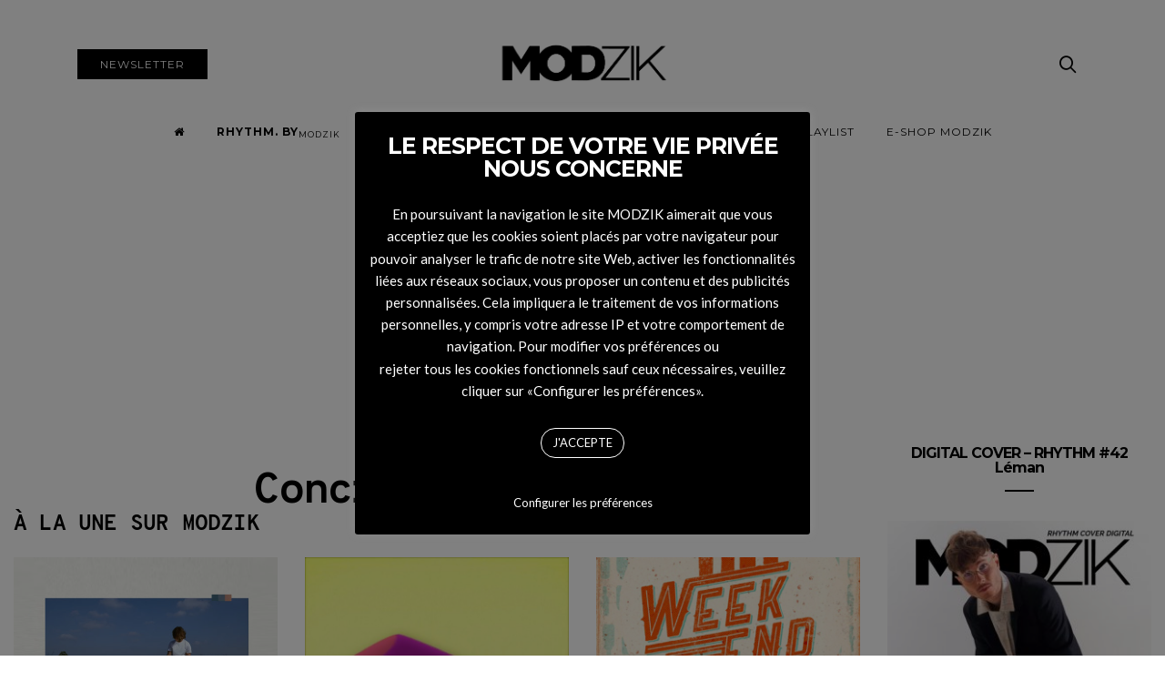

--- FILE ---
content_type: text/html; charset=UTF-8
request_url: https://www.modzik.com/tag/concrete-knives/
body_size: 24017
content:
<!doctype html>
<html lang="fr-FR" prefix="og: http://ogp.me/ns# fb: http://ogp.me/ns/fb#">

<head>

    <!-- Global site tag (gtag.js) - Google Analytics -->
    <script async src="https://www.googletagmanager.com/gtag/js?id=UA-30218001-1"></script>
    <script>
      window.dataLayer = window.dataLayer || [];
      function gtag(){dataLayer.push(arguments);}
      gtag('js', new Date());
    
      gtag('config', 'UA-30218001-1');
    </script>
	<script src="https://cdnjs.cloudflare.com/ajax/libs/jquery/3.4.1/jquery.min.js">
	</script>


  <meta charset="UTF-8">
  <meta http-equiv="x-ua-compatible" content="ie=edge">
  <meta name="viewport" content="width=device-width, initial-scale=1">
  <title>Modzik</title>
  <meta name="description" content="Modzik magazine web et print indépendant basé à Paris qui célèbre depuis 20 ans le mariage de la mode et de la musique : Mode, Art, Musique, Film, Exposition et nouvelle Tendance." />
  <link rel='stylesheet' href='https://maxcdn.bootstrapcdn.com/font-awesome/4.7.0/css/font-awesome.min.css' type='text/css' media='all' />
  
  <title>Concrete Knives Archives - Modzik</title>
<meta name='robots' content='max-image-preview:large' />
	<style>img:is([sizes="auto" i], [sizes^="auto," i]) { contain-intrinsic-size: 3000px 1500px }</style>
	
<!-- This site is optimized with the Yoast SEO Premium plugin v5.7.1 - https://yoast.com/wordpress/plugins/seo/ -->
<link rel="canonical" href="https://www.modzik.com/tag/concrete-knives/" />
<meta property="og:locale" content="fr_FR" />
<meta property="og:type" content="object" />
<meta property="og:title" content="Concrete Knives Archives - Modzik" />
<meta property="og:url" content="https://www.modzik.com/tag/concrete-knives/" />
<meta property="og:site_name" content="Modzik" />
<meta name="twitter:card" content="summary" />
<meta name="twitter:title" content="Concrete Knives Archives - Modzik" />
<script type='application/ld+json'>{"@context":"http:\/\/schema.org","@type":"WebSite","@id":"#website","url":"https:\/\/www.modzik.com\/","name":"Modzik","potentialAction":{"@type":"SearchAction","target":"https:\/\/www.modzik.com\/?s={search_term_string}","query-input":"required name=search_term_string"}}</script>
<!-- / Yoast SEO Premium plugin. -->

<link rel='dns-prefetch' href='//www.modzik.com' />
<link rel='dns-prefetch' href='//fonts.googleapis.com' />
<link rel="alternate" type="application/rss+xml" title="Modzik &raquo; Flux" href="https://www.modzik.com/feed/" />
<link rel="alternate" type="application/rss+xml" title="Modzik &raquo; Flux de l’étiquette Concrete Knives" href="https://www.modzik.com/tag/concrete-knives/feed/" />
<script type="text/javascript">
/* <![CDATA[ */
window._wpemojiSettings = {"baseUrl":"https:\/\/s.w.org\/images\/core\/emoji\/16.0.1\/72x72\/","ext":".png","svgUrl":"https:\/\/s.w.org\/images\/core\/emoji\/16.0.1\/svg\/","svgExt":".svg","source":{"concatemoji":"https:\/\/www.modzik.com\/wp-includes\/js\/wp-emoji-release.min.js?ver=ffb6754717c74cecb4614e1f67d42417"}};
/*! This file is auto-generated */
!function(s,n){var o,i,e;function c(e){try{var t={supportTests:e,timestamp:(new Date).valueOf()};sessionStorage.setItem(o,JSON.stringify(t))}catch(e){}}function p(e,t,n){e.clearRect(0,0,e.canvas.width,e.canvas.height),e.fillText(t,0,0);var t=new Uint32Array(e.getImageData(0,0,e.canvas.width,e.canvas.height).data),a=(e.clearRect(0,0,e.canvas.width,e.canvas.height),e.fillText(n,0,0),new Uint32Array(e.getImageData(0,0,e.canvas.width,e.canvas.height).data));return t.every(function(e,t){return e===a[t]})}function u(e,t){e.clearRect(0,0,e.canvas.width,e.canvas.height),e.fillText(t,0,0);for(var n=e.getImageData(16,16,1,1),a=0;a<n.data.length;a++)if(0!==n.data[a])return!1;return!0}function f(e,t,n,a){switch(t){case"flag":return n(e,"\ud83c\udff3\ufe0f\u200d\u26a7\ufe0f","\ud83c\udff3\ufe0f\u200b\u26a7\ufe0f")?!1:!n(e,"\ud83c\udde8\ud83c\uddf6","\ud83c\udde8\u200b\ud83c\uddf6")&&!n(e,"\ud83c\udff4\udb40\udc67\udb40\udc62\udb40\udc65\udb40\udc6e\udb40\udc67\udb40\udc7f","\ud83c\udff4\u200b\udb40\udc67\u200b\udb40\udc62\u200b\udb40\udc65\u200b\udb40\udc6e\u200b\udb40\udc67\u200b\udb40\udc7f");case"emoji":return!a(e,"\ud83e\udedf")}return!1}function g(e,t,n,a){var r="undefined"!=typeof WorkerGlobalScope&&self instanceof WorkerGlobalScope?new OffscreenCanvas(300,150):s.createElement("canvas"),o=r.getContext("2d",{willReadFrequently:!0}),i=(o.textBaseline="top",o.font="600 32px Arial",{});return e.forEach(function(e){i[e]=t(o,e,n,a)}),i}function t(e){var t=s.createElement("script");t.src=e,t.defer=!0,s.head.appendChild(t)}"undefined"!=typeof Promise&&(o="wpEmojiSettingsSupports",i=["flag","emoji"],n.supports={everything:!0,everythingExceptFlag:!0},e=new Promise(function(e){s.addEventListener("DOMContentLoaded",e,{once:!0})}),new Promise(function(t){var n=function(){try{var e=JSON.parse(sessionStorage.getItem(o));if("object"==typeof e&&"number"==typeof e.timestamp&&(new Date).valueOf()<e.timestamp+604800&&"object"==typeof e.supportTests)return e.supportTests}catch(e){}return null}();if(!n){if("undefined"!=typeof Worker&&"undefined"!=typeof OffscreenCanvas&&"undefined"!=typeof URL&&URL.createObjectURL&&"undefined"!=typeof Blob)try{var e="postMessage("+g.toString()+"("+[JSON.stringify(i),f.toString(),p.toString(),u.toString()].join(",")+"));",a=new Blob([e],{type:"text/javascript"}),r=new Worker(URL.createObjectURL(a),{name:"wpTestEmojiSupports"});return void(r.onmessage=function(e){c(n=e.data),r.terminate(),t(n)})}catch(e){}c(n=g(i,f,p,u))}t(n)}).then(function(e){for(var t in e)n.supports[t]=e[t],n.supports.everything=n.supports.everything&&n.supports[t],"flag"!==t&&(n.supports.everythingExceptFlag=n.supports.everythingExceptFlag&&n.supports[t]);n.supports.everythingExceptFlag=n.supports.everythingExceptFlag&&!n.supports.flag,n.DOMReady=!1,n.readyCallback=function(){n.DOMReady=!0}}).then(function(){return e}).then(function(){var e;n.supports.everything||(n.readyCallback(),(e=n.source||{}).concatemoji?t(e.concatemoji):e.wpemoji&&e.twemoji&&(t(e.twemoji),t(e.wpemoji)))}))}((window,document),window._wpemojiSettings);
/* ]]> */
</script>
<link rel='stylesheet' id='twb-open-sans-css' href='https://fonts.googleapis.com/css?family=Open+Sans%3A300%2C400%2C500%2C600%2C700%2C800&#038;display=swap&#038;ver=ffb6754717c74cecb4614e1f67d42417' type='text/css' media='all' />
<link rel='stylesheet' id='twbbwg-global-css' href='https://www.modzik.com/wp-content/plugins/photo-gallery/booster/assets/css/global.css?ver=1.0.0' type='text/css' media='all' />
<style id='wp-emoji-styles-inline-css' type='text/css'>

	img.wp-smiley, img.emoji {
		display: inline !important;
		border: none !important;
		box-shadow: none !important;
		height: 1em !important;
		width: 1em !important;
		margin: 0 0.07em !important;
		vertical-align: -0.1em !important;
		background: none !important;
		padding: 0 !important;
	}
</style>
<link rel='stylesheet' id='wp-block-library-css' href='https://www.modzik.com/wp-includes/css/dist/block-library/style.min.css?ver=ffb6754717c74cecb4614e1f67d42417' type='text/css' media='all' />
<style id='classic-theme-styles-inline-css' type='text/css'>
/*! This file is auto-generated */
.wp-block-button__link{color:#fff;background-color:#32373c;border-radius:9999px;box-shadow:none;text-decoration:none;padding:calc(.667em + 2px) calc(1.333em + 2px);font-size:1.125em}.wp-block-file__button{background:#32373c;color:#fff;text-decoration:none}
</style>
<style id='global-styles-inline-css' type='text/css'>
:root{--wp--preset--aspect-ratio--square: 1;--wp--preset--aspect-ratio--4-3: 4/3;--wp--preset--aspect-ratio--3-4: 3/4;--wp--preset--aspect-ratio--3-2: 3/2;--wp--preset--aspect-ratio--2-3: 2/3;--wp--preset--aspect-ratio--16-9: 16/9;--wp--preset--aspect-ratio--9-16: 9/16;--wp--preset--color--black: #000000;--wp--preset--color--cyan-bluish-gray: #abb8c3;--wp--preset--color--white: #ffffff;--wp--preset--color--pale-pink: #f78da7;--wp--preset--color--vivid-red: #cf2e2e;--wp--preset--color--luminous-vivid-orange: #ff6900;--wp--preset--color--luminous-vivid-amber: #fcb900;--wp--preset--color--light-green-cyan: #7bdcb5;--wp--preset--color--vivid-green-cyan: #00d084;--wp--preset--color--pale-cyan-blue: #8ed1fc;--wp--preset--color--vivid-cyan-blue: #0693e3;--wp--preset--color--vivid-purple: #9b51e0;--wp--preset--gradient--vivid-cyan-blue-to-vivid-purple: linear-gradient(135deg,rgba(6,147,227,1) 0%,rgb(155,81,224) 100%);--wp--preset--gradient--light-green-cyan-to-vivid-green-cyan: linear-gradient(135deg,rgb(122,220,180) 0%,rgb(0,208,130) 100%);--wp--preset--gradient--luminous-vivid-amber-to-luminous-vivid-orange: linear-gradient(135deg,rgba(252,185,0,1) 0%,rgba(255,105,0,1) 100%);--wp--preset--gradient--luminous-vivid-orange-to-vivid-red: linear-gradient(135deg,rgba(255,105,0,1) 0%,rgb(207,46,46) 100%);--wp--preset--gradient--very-light-gray-to-cyan-bluish-gray: linear-gradient(135deg,rgb(238,238,238) 0%,rgb(169,184,195) 100%);--wp--preset--gradient--cool-to-warm-spectrum: linear-gradient(135deg,rgb(74,234,220) 0%,rgb(151,120,209) 20%,rgb(207,42,186) 40%,rgb(238,44,130) 60%,rgb(251,105,98) 80%,rgb(254,248,76) 100%);--wp--preset--gradient--blush-light-purple: linear-gradient(135deg,rgb(255,206,236) 0%,rgb(152,150,240) 100%);--wp--preset--gradient--blush-bordeaux: linear-gradient(135deg,rgb(254,205,165) 0%,rgb(254,45,45) 50%,rgb(107,0,62) 100%);--wp--preset--gradient--luminous-dusk: linear-gradient(135deg,rgb(255,203,112) 0%,rgb(199,81,192) 50%,rgb(65,88,208) 100%);--wp--preset--gradient--pale-ocean: linear-gradient(135deg,rgb(255,245,203) 0%,rgb(182,227,212) 50%,rgb(51,167,181) 100%);--wp--preset--gradient--electric-grass: linear-gradient(135deg,rgb(202,248,128) 0%,rgb(113,206,126) 100%);--wp--preset--gradient--midnight: linear-gradient(135deg,rgb(2,3,129) 0%,rgb(40,116,252) 100%);--wp--preset--font-size--small: 13px;--wp--preset--font-size--medium: 20px;--wp--preset--font-size--large: 36px;--wp--preset--font-size--x-large: 42px;--wp--preset--spacing--20: 0.44rem;--wp--preset--spacing--30: 0.67rem;--wp--preset--spacing--40: 1rem;--wp--preset--spacing--50: 1.5rem;--wp--preset--spacing--60: 2.25rem;--wp--preset--spacing--70: 3.38rem;--wp--preset--spacing--80: 5.06rem;--wp--preset--shadow--natural: 6px 6px 9px rgba(0, 0, 0, 0.2);--wp--preset--shadow--deep: 12px 12px 50px rgba(0, 0, 0, 0.4);--wp--preset--shadow--sharp: 6px 6px 0px rgba(0, 0, 0, 0.2);--wp--preset--shadow--outlined: 6px 6px 0px -3px rgba(255, 255, 255, 1), 6px 6px rgba(0, 0, 0, 1);--wp--preset--shadow--crisp: 6px 6px 0px rgba(0, 0, 0, 1);}:where(.is-layout-flex){gap: 0.5em;}:where(.is-layout-grid){gap: 0.5em;}body .is-layout-flex{display: flex;}.is-layout-flex{flex-wrap: wrap;align-items: center;}.is-layout-flex > :is(*, div){margin: 0;}body .is-layout-grid{display: grid;}.is-layout-grid > :is(*, div){margin: 0;}:where(.wp-block-columns.is-layout-flex){gap: 2em;}:where(.wp-block-columns.is-layout-grid){gap: 2em;}:where(.wp-block-post-template.is-layout-flex){gap: 1.25em;}:where(.wp-block-post-template.is-layout-grid){gap: 1.25em;}.has-black-color{color: var(--wp--preset--color--black) !important;}.has-cyan-bluish-gray-color{color: var(--wp--preset--color--cyan-bluish-gray) !important;}.has-white-color{color: var(--wp--preset--color--white) !important;}.has-pale-pink-color{color: var(--wp--preset--color--pale-pink) !important;}.has-vivid-red-color{color: var(--wp--preset--color--vivid-red) !important;}.has-luminous-vivid-orange-color{color: var(--wp--preset--color--luminous-vivid-orange) !important;}.has-luminous-vivid-amber-color{color: var(--wp--preset--color--luminous-vivid-amber) !important;}.has-light-green-cyan-color{color: var(--wp--preset--color--light-green-cyan) !important;}.has-vivid-green-cyan-color{color: var(--wp--preset--color--vivid-green-cyan) !important;}.has-pale-cyan-blue-color{color: var(--wp--preset--color--pale-cyan-blue) !important;}.has-vivid-cyan-blue-color{color: var(--wp--preset--color--vivid-cyan-blue) !important;}.has-vivid-purple-color{color: var(--wp--preset--color--vivid-purple) !important;}.has-black-background-color{background-color: var(--wp--preset--color--black) !important;}.has-cyan-bluish-gray-background-color{background-color: var(--wp--preset--color--cyan-bluish-gray) !important;}.has-white-background-color{background-color: var(--wp--preset--color--white) !important;}.has-pale-pink-background-color{background-color: var(--wp--preset--color--pale-pink) !important;}.has-vivid-red-background-color{background-color: var(--wp--preset--color--vivid-red) !important;}.has-luminous-vivid-orange-background-color{background-color: var(--wp--preset--color--luminous-vivid-orange) !important;}.has-luminous-vivid-amber-background-color{background-color: var(--wp--preset--color--luminous-vivid-amber) !important;}.has-light-green-cyan-background-color{background-color: var(--wp--preset--color--light-green-cyan) !important;}.has-vivid-green-cyan-background-color{background-color: var(--wp--preset--color--vivid-green-cyan) !important;}.has-pale-cyan-blue-background-color{background-color: var(--wp--preset--color--pale-cyan-blue) !important;}.has-vivid-cyan-blue-background-color{background-color: var(--wp--preset--color--vivid-cyan-blue) !important;}.has-vivid-purple-background-color{background-color: var(--wp--preset--color--vivid-purple) !important;}.has-black-border-color{border-color: var(--wp--preset--color--black) !important;}.has-cyan-bluish-gray-border-color{border-color: var(--wp--preset--color--cyan-bluish-gray) !important;}.has-white-border-color{border-color: var(--wp--preset--color--white) !important;}.has-pale-pink-border-color{border-color: var(--wp--preset--color--pale-pink) !important;}.has-vivid-red-border-color{border-color: var(--wp--preset--color--vivid-red) !important;}.has-luminous-vivid-orange-border-color{border-color: var(--wp--preset--color--luminous-vivid-orange) !important;}.has-luminous-vivid-amber-border-color{border-color: var(--wp--preset--color--luminous-vivid-amber) !important;}.has-light-green-cyan-border-color{border-color: var(--wp--preset--color--light-green-cyan) !important;}.has-vivid-green-cyan-border-color{border-color: var(--wp--preset--color--vivid-green-cyan) !important;}.has-pale-cyan-blue-border-color{border-color: var(--wp--preset--color--pale-cyan-blue) !important;}.has-vivid-cyan-blue-border-color{border-color: var(--wp--preset--color--vivid-cyan-blue) !important;}.has-vivid-purple-border-color{border-color: var(--wp--preset--color--vivid-purple) !important;}.has-vivid-cyan-blue-to-vivid-purple-gradient-background{background: var(--wp--preset--gradient--vivid-cyan-blue-to-vivid-purple) !important;}.has-light-green-cyan-to-vivid-green-cyan-gradient-background{background: var(--wp--preset--gradient--light-green-cyan-to-vivid-green-cyan) !important;}.has-luminous-vivid-amber-to-luminous-vivid-orange-gradient-background{background: var(--wp--preset--gradient--luminous-vivid-amber-to-luminous-vivid-orange) !important;}.has-luminous-vivid-orange-to-vivid-red-gradient-background{background: var(--wp--preset--gradient--luminous-vivid-orange-to-vivid-red) !important;}.has-very-light-gray-to-cyan-bluish-gray-gradient-background{background: var(--wp--preset--gradient--very-light-gray-to-cyan-bluish-gray) !important;}.has-cool-to-warm-spectrum-gradient-background{background: var(--wp--preset--gradient--cool-to-warm-spectrum) !important;}.has-blush-light-purple-gradient-background{background: var(--wp--preset--gradient--blush-light-purple) !important;}.has-blush-bordeaux-gradient-background{background: var(--wp--preset--gradient--blush-bordeaux) !important;}.has-luminous-dusk-gradient-background{background: var(--wp--preset--gradient--luminous-dusk) !important;}.has-pale-ocean-gradient-background{background: var(--wp--preset--gradient--pale-ocean) !important;}.has-electric-grass-gradient-background{background: var(--wp--preset--gradient--electric-grass) !important;}.has-midnight-gradient-background{background: var(--wp--preset--gradient--midnight) !important;}.has-small-font-size{font-size: var(--wp--preset--font-size--small) !important;}.has-medium-font-size{font-size: var(--wp--preset--font-size--medium) !important;}.has-large-font-size{font-size: var(--wp--preset--font-size--large) !important;}.has-x-large-font-size{font-size: var(--wp--preset--font-size--x-large) !important;}
:where(.wp-block-post-template.is-layout-flex){gap: 1.25em;}:where(.wp-block-post-template.is-layout-grid){gap: 1.25em;}
:where(.wp-block-columns.is-layout-flex){gap: 2em;}:where(.wp-block-columns.is-layout-grid){gap: 2em;}
:root :where(.wp-block-pullquote){font-size: 1.5em;line-height: 1.6;}
</style>
<link rel='stylesheet' id='inf-font-awesome-css' href='https://www.modzik.com/wp-content/plugins/blog-designer-pack/assets/css/font-awesome.min.css?ver=4.0.2' type='text/css' media='all' />
<link rel='stylesheet' id='owl-carousel-css' href='https://www.modzik.com/wp-content/plugins/blog-designer-pack/assets/css/owl.carousel.min.css?ver=4.0.2' type='text/css' media='all' />
<link rel='stylesheet' id='bdpp-public-style-css' href='https://www.modzik.com/wp-content/plugins/blog-designer-pack/assets/css/bdpp-public.min.css?ver=4.0.2' type='text/css' media='all' />
<link rel='stylesheet' id='contact-form-7-css' href='https://www.modzik.com/wp-content/plugins/contact-form-7/includes/css/styles.css?ver=6.0.6' type='text/css' media='all' />
<link rel='stylesheet' id='cookie-law-info-css' href='https://www.modzik.com/wp-content/plugins/cookie-law-info/legacy/public/css/cookie-law-info-public.css?ver=3.2.10' type='text/css' media='all' />
<link rel='stylesheet' id='cookie-law-info-gdpr-css' href='https://www.modzik.com/wp-content/plugins/cookie-law-info/legacy/public/css/cookie-law-info-gdpr.css?ver=3.2.10' type='text/css' media='all' />
<link rel='stylesheet' id='bwg_fonts-css' href='https://www.modzik.com/wp-content/plugins/photo-gallery/css/bwg-fonts/fonts.css?ver=0.0.1' type='text/css' media='all' />
<link rel='stylesheet' id='sumoselect-css' href='https://www.modzik.com/wp-content/plugins/photo-gallery/css/sumoselect.min.css?ver=3.4.6' type='text/css' media='all' />
<link rel='stylesheet' id='mCustomScrollbar-css' href='https://www.modzik.com/wp-content/plugins/photo-gallery/css/jquery.mCustomScrollbar.min.css?ver=3.1.5' type='text/css' media='all' />
<link rel='stylesheet' id='bwg_googlefonts-css' href='https://fonts.googleapis.com/css?family=Ubuntu&#038;subset=greek,latin,greek-ext,vietnamese,cyrillic-ext,latin-ext,cyrillic' type='text/css' media='all' />
<link rel='stylesheet' id='bwg_frontend-css' href='https://www.modzik.com/wp-content/plugins/photo-gallery/css/styles.min.css?ver=1.8.35' type='text/css' media='all' />
<link rel='stylesheet' id='news-css' href='https://www.modzik.com/wp-content/plugins/simple-news/css/news.css?ver=ffb6754717c74cecb4614e1f67d42417' type='text/css' media='all' />
<link rel='stylesheet' id='uaf_client_css-css' href='https://www.modzik.com/wp-content/uploads/useanyfont/uaf.css?ver=1748937735' type='text/css' media='all' />
<link rel='stylesheet' id='authentic_vendors-css' href='https://www.modzik.com/wp-content/themes/modzikv2/dist/css/vendors.min.css?ver=1.0' type='text/css' media='all' />
<link rel='stylesheet' id='authentic_css-css' href='https://www.modzik.com/wp-content/themes/modzikv2/style.css?ver=1.0' type='text/css' media='all' />
<link rel='stylesheet' id='wp_mailjet_form_builder_widget-widget-front-styles-css' href='https://www.modzik.com/wp-content/plugins/mailjet-for-wordpress/src/widgetformbuilder/css/front-widget.css?ver=6.1.5' type='text/css' media='all' />
<link rel='stylesheet' id='wp-pagenavi-css' href='https://www.modzik.com/wp-content/plugins/wp-pagenavi/pagenavi-css.css?ver=2.70' type='text/css' media='all' />
<link rel='stylesheet' id='kirki_google_fonts-css' href='https://fonts.googleapis.com/css?family=Lato%3Aregular%7CMontserrat%3Aregular%2C700&#038;subset=latin-ext' type='text/css' media='all' />
<link rel='stylesheet' id='kirki-styles-authentic_theme_mod-css' href='https://www.modzik.com/wp-content/themes/modzikv2/inc/kirki/assets/css/kirki-styles.css' type='text/css' media='all' />
<style id='kirki-styles-authentic_theme_mod-inline-css' type='text/css'>
body{font-family:Lato, Helvetica, Arial, sans-serif;font-weight:400;font-style:normal;font-size:1rem;line-height:1.5;color:#777777;}a{color:#000000;}a:hover, a:active, a:focus, a:hover:active, a:focus:active{color:#888888;}h1 a, h2 a, h3 a, h4 a, h5 a, h6 a{color:#000000;}h1 a:hover, h2 a:hover, h3 a:hover, h4 a:hover, h5 a:hover, h6 a:hover{color:#888888;}.btn-primary, .link-more, .gallery-button, .post-pagination-title, .comment-reply-link, .list-social a span, #wp-calendar tfoot, .nav-tabs .nav-link, .nav-pills .nav-link, .panel .card-header, .title-share{font-family:Montserrat, Helvetica, Arial, sans-serif;font-weight:400;font-style:normal;font-size:12px;letter-spacing:1px;text-transform:uppercase;}.btn-primary{color:#EEEEEE;}.btn-primary:hover, .btn-primary:active, .btn-primary:focus, .btn-primary:active:focus, .btn-primary:active:hover{color:#FFFFFF;background-color:#000000;}.overlay .btn.btn-primary{color:#EEEEEE;background-color:#282828;}.overlay .btn.btn-primary:hover, .overlay .btn.btn-primary:active, .overlay .btn.btn-primary:focus, .overlay .btn.btn-primary:active:focus, .overlay .btn.btn-primary:active:hover{color:#FFFFFF;background-color:#000000;}.btn-primary, .nav-pills .nav-link.active, .nav-pills .nav-link.active:focus, .nav-pills .nav-link.active:hover{background-color:#282828;}.btn-secondary{font-family:Montserrat, Helvetica, Arial, sans-serif;font-weight:400;font-style:normal;font-size:12px;letter-spacing:1px;text-transform:uppercase;color:#A0A0A0;background-color:#EEEEEE;}.btn-secondary:hover, .btn-secondary:active, .btn-secondary:focus, .btn-secondary:active:focus, .btn-secondary:active:hover{color:#000000;background-color:#F8F8F8;}.overlay .btn.btn-secondary{color:#A0A0A0;background-color:#EEEEEE;}.overlay .btn.btn-secondary:hover, .overlay .btn.btn-secondary:active, .overlay .btn.btn-secondary:focus, .overlay .btn.btn-secondary:active:focus, .overlay .btn.btn-secondary:active:hover{color:#000000;background-color:#F8F8F8;}h1, .site-footer h2, .post-standard h2{font-family:Montserrat, Helvetica, Arial, sans-serif;font-weight:700;font-style:normal;font-size:2rem;line-height:1;letter-spacing:-.1rem;text-transform:none;color:#000000;}h2, .page-header-archive h1, .post-featured h2{font-family:Montserrat, Helvetica, Arial, sans-serif;font-weight:700;font-style:normal;font-size:1.5rem;line-height:1;letter-spacing:-.05rem;text-transform:none;color:#000000;}h3{font-family:Montserrat, Helvetica, Arial, sans-serif;font-weight:700;font-style:normal;font-size:1.25rem;line-height:1;letter-spacing:-.05rem;text-transform:none;color:#000000;}h4{font-family:Montserrat, Helvetica, Arial, sans-serif;font-weight:700;font-style:normal;font-size:1rem;line-height:1;letter-spacing:-.05rem;text-transform:none;color:#000000;}h5{font-family:Montserrat, Helvetica, Arial, sans-serif;font-weight:400;font-style:normal;font-size:15px;line-height:1;letter-spacing:-1px;text-transform:uppercase;color:#000000;}h6, .comment .fn{font-family:Montserrat, Helvetica, Arial, sans-serif;font-weight:700;font-style:normal;font-size:15px;line-height:1;letter-spacing:-1px;text-transform:none;color:#000000;}.title-widget, .title-trending, .title-related, .title-comments, .comment-reply-title, .nav-links, .list-categories{font-family:Montserrat, Helvetica, Arial, sans-serif;font-weight:700;font-style:normal;font-size:16px;line-height:1;letter-spacing:-1px;text-transform:none;color:#000000;}.content{font-family:Lato, Helvetica, Arial, sans-serif;font-weight:400;font-style:normal;font-size:1rem;line-height:1.5;color:#777777;}.content .lead{font-family:Montserrat, Helvetica, Arial, sans-serif;font-weight:700;font-style:normal;font-size:1.75rem;line-height:1.25;letter-spacing:-0.1rem;color:#000000;}.content .dropcap:first-letter{font-family:Montserrat, Helvetica, Arial, sans-serif;font-weight:400;font-style:normal;font-size:2.5rem;}.content blockquote{font-family:Montserrat, Helvetica, Arial, sans-serif;font-weight:700;font-style:normal;font-size:1.75rem;line-height:1.25;letter-spacing:-0.1rem;color:#000000;}.post-meta, label, .post-categories, .widget-about-lead, .share-title, .post-count, .sub-title, .comment-metadata, blockquote cite, .post-tags, .tagcloud, .timestamp, #wp-calendar caption, .logged-in-as{font-family:Lato, Helvetica, Arial, sans-serif;font-weight:400;font-style:normal;font-size:12px;line-height:1.5;letter-spacing:0;text-transform:uppercase;color:#A0A0A0;}.page-header .post-excerpt{font-family:Lato, Helvetica, Arial, sans-serif;font-weight:400;font-style:normal;font-size:1.5rem;line-height:1.25;letter-spacing:0;color:#000000;}.post-number span:first-child{font-family:Lato, Helvetica, Arial, sans-serif;font-weight:400;font-style:normal;font-size:1.25rem;line-height:1;}.header-logo img{width:200px;}.header-content{height:100px;}.navbar-brand > img{height:22px;}.navbar-primary .navbar-nav > li.menu-item > a, .navbar-search, .widget_nav_menu .menu > li.menu-item > a, .widget_pages .page_item a, .widget_meta li a, select, .widget_categories li, .widget_archive li{font-family:Montserrat, Helvetica, Arial, sans-serif;font-weight:400;font-style:normal;font-size:12px;line-height:1.5;letter-spacing:1px;text-transform:uppercase;}.navbar-primary .sub-menu a, .widget_nav_menu .sub-menu a, .widget_categories .children li a{font-family:Lato, Helvetica, Arial, sans-serif;font-weight:400;font-style:normal;font-size:12px;line-height:1.5;letter-spacing:0;text-transform:uppercase;}.navbar-secondary .navbar-nav > li.menu-item > a{font-family:Lato, Helvetica, Arial, sans-serif;font-weight:400;font-style:normal;font-size:12px;line-height:1.5;letter-spacing:1px;text-transform:uppercase;}.navbar-secondary .sub-menu a{font-family:Lato, Helvetica, Arial, sans-serif;font-weight:400;font-style:normal;font-size:12px;line-height:1.5;letter-spacing:0;text-transform:uppercase;}.site-footer{background-color:#000000;color:#A0A0A0;}.site-footer .owl-dot{background-color:#A0A0A0;}.site-footer .title-widget{color:#777777;}.site-footer a, .site-footer #wp-calendar thead th, .site-footer .owl-dot.active, .site-footer h2{color:#FFFFFF;}.site-footer a:hover, site-footer a:hover:active, .site-footer a:focus:active{color:#A0A0A0;}.site-footer .title-widget:after, .site-footer .authentic_widget_subscribe .widget-body:before, .site-footer #wp-calendar tfoot tr #prev + .pad:after, .site-footer #wp-calendar tbody td a{background-color:#242424;}.site-footer .widget, .site-footer .widget_nav_menu .menu > .menu-item:not(:first-child) > a, .site-footer .widget_categories > ul > li:not(:first-child), .site-footer .widget_archive > ul > li:not(:first-child), .site-footer #wp-calendar tbody td, .site-footer .widget_pages li:not(:first-child) a, .site-footer .widget_meta li:not(:first-child) a, .site-footer .widget_recent_comments li:not(:first-child), .site-footer .widget_recent_entries li:not(:first-child), .site-footer .widget.authentic_widget_twitter .twitter-actions, .site-footer #wp-calendar tbody td#today:after, .footer-section + .footer-section > .container > *{border-top-color:#242424;}.site-footer .widget.authentic_widget_twitter{border-color:#242424;}.site-footer .btn{color:#A0A0A0;}.site-footer .btn:hover, .site-footer .btn:active, .site-footer .btn:focus, .site-footer .btn:active:focus, .site-footer .btn:active:hover{color:#FFFFFF;background-color:#141414;}.site-footer .btn, .site-footer select, .site-footer .authentic_widget_posts .numbered .post-number{background-color:#242424;}.navbar-footer .navbar-nav > li.menu-item > a{font-family:Montserrat, Helvetica, Arial, sans-serif;font-weight:400;font-style:normal;font-size:12px;line-height:1.5;letter-spacing:1px;text-transform:uppercase;}.footer-logo{max-width:160px;}@media (min-width: 992px){.page-header h1, .post-header h1{font-family:Montserrat, Helvetica, Arial, sans-serif;font-weight:700;font-style:normal;font-size:3rem;line-height:1;letter-spacing:-.2rem;text-transform:none;color:#000000;}.post-standard h2{font-family:Montserrat, Helvetica, Arial, sans-serif;font-weight:700;font-style:normal;font-size:3rem;line-height:1;letter-spacing:-.2rem;text-transform:none;color:#000000;}.post-featured h2{font-family:Montserrat, Helvetica, Arial, sans-serif;font-weight:700;font-style:normal;font-size:2rem;line-height:1;letter-spacing:-.1rem;text-transform:none;color:#000000;}#search input[type="search"]{font-family:Montserrat, Helvetica, Arial, sans-serif;font-weight:700;font-style:normal;font-size:4.25rem;letter-spacing:-.25rem;text-transform:none;}.home .site-content .container{width:1500px;}.archive .site-content .container{width:1500px;}.single.layout-sidebar-right .site-content .container, .single.layout-sidebar-left .site-content .container,{max-width:1140px;}.single.layout-fullwidth .site-content .container{width:1500px;}.page.layout-sidebar-right .site-content .container, .page.layout-sidebar-left .site-content .container,{max-width:1140px;}.page.layout-fullwidth .site-content .container{width:940px;}.owl-featured .owl-slide .overlay-container{height:600px;}.owl-featured h2{font-family:Montserrat, Helvetica, Arial, sans-serif;font-weight:700;font-style:normal;font-size:2rem;line-height:1;letter-spacing:-.2rem;text-transform:none;}}@media (min-width: 1200px){.owl-center .owl-slide{width:2500px;}.owl-boxed{max-width:2500px;}}
</style>
<script type="text/javascript" src="https://www.modzik.com/wp-includes/js/jquery/jquery.min.js?ver=3.7.1" id="jquery-core-js"></script>
<script type="text/javascript" src="https://www.modzik.com/wp-includes/js/jquery/jquery-migrate.min.js?ver=3.4.1" id="jquery-migrate-js"></script>
<script type="text/javascript" src="https://www.modzik.com/wp-content/plugins/photo-gallery/booster/assets/js/circle-progress.js?ver=1.2.2" id="twbbwg-circle-js"></script>
<script type="text/javascript" id="twbbwg-global-js-extra">
/* <![CDATA[ */
var twb = {"nonce":"3e7406d34f","ajax_url":"https:\/\/www.modzik.com\/wp-admin\/admin-ajax.php","plugin_url":"https:\/\/www.modzik.com\/wp-content\/plugins\/photo-gallery\/booster","href":"https:\/\/www.modzik.com\/wp-admin\/admin.php?page=twbbwg_photo-gallery"};
var twb = {"nonce":"3e7406d34f","ajax_url":"https:\/\/www.modzik.com\/wp-admin\/admin-ajax.php","plugin_url":"https:\/\/www.modzik.com\/wp-content\/plugins\/photo-gallery\/booster","href":"https:\/\/www.modzik.com\/wp-admin\/admin.php?page=twbbwg_photo-gallery"};
/* ]]> */
</script>
<script type="text/javascript" src="https://www.modzik.com/wp-content/plugins/photo-gallery/booster/assets/js/global.js?ver=1.0.0" id="twbbwg-global-js"></script>
<script type="text/javascript" id="cookie-law-info-js-extra">
/* <![CDATA[ */
var Cli_Data = {"nn_cookie_ids":[],"cookielist":[],"non_necessary_cookies":[],"ccpaEnabled":"","ccpaRegionBased":"","ccpaBarEnabled":"","strictlyEnabled":["necessary","obligatoire"],"ccpaType":"gdpr","js_blocking":"","custom_integration":"","triggerDomRefresh":"","secure_cookies":""};
var cli_cookiebar_settings = {"animate_speed_hide":"500","animate_speed_show":"500","background":"#000000","border":"#b1a6a6c2","border_on":"","button_1_button_colour":"#000","button_1_button_hover":"#000000","button_1_link_colour":"#fff","button_1_as_button":"1","button_1_new_win":"","button_2_button_colour":"#333","button_2_button_hover":"#292929","button_2_link_colour":"#444","button_2_as_button":"","button_2_hidebar":"","button_3_button_colour":"#000","button_3_button_hover":"#000000","button_3_link_colour":"#fff","button_3_as_button":"1","button_3_new_win":"","button_4_button_colour":"#000","button_4_button_hover":"#000000","button_4_link_colour":"#ffffff","button_4_as_button":"","button_7_button_colour":"#61a229","button_7_button_hover":"#4e8221","button_7_link_colour":"#fff","button_7_as_button":"1","button_7_new_win":"","font_family":"inherit","header_fix":"","notify_animate_hide":"","notify_animate_show":"","notify_div_id":"#cookie-law-info-bar","notify_position_horizontal":"right","notify_position_vertical":"bottom","scroll_close":"","scroll_close_reload":"","accept_close_reload":"","reject_close_reload":"","showagain_tab":"","showagain_background":"#fff","showagain_border":"#000","showagain_div_id":"#cookie-law-info-again","showagain_x_position":"100px","text":"#ffffff","show_once_yn":"","show_once":"10000","logging_on":"","as_popup":"","popup_overlay":"1","bar_heading_text":"Le respect de votre vie priv\u00e9e nous concerne","cookie_bar_as":"popup","popup_showagain_position":"bottom-right","widget_position":"left"};
var log_object = {"ajax_url":"https:\/\/www.modzik.com\/wp-admin\/admin-ajax.php"};
/* ]]> */
</script>
<script type="text/javascript" src="https://www.modzik.com/wp-content/plugins/cookie-law-info/legacy/public/js/cookie-law-info-public.js?ver=3.2.10" id="cookie-law-info-js"></script>
<script type="text/javascript" src="https://www.modzik.com/wp-content/plugins/photo-gallery/js/jquery.lazy.min.js?ver=1.8.35" id="bwg_lazyload-js"></script>
<script type="text/javascript" src="https://www.modzik.com/wp-content/plugins/photo-gallery/js/jquery.sumoselect.min.js?ver=3.4.6" id="sumoselect-js"></script>
<script type="text/javascript" src="https://www.modzik.com/wp-content/plugins/photo-gallery/js/tocca.min.js?ver=2.0.9" id="bwg_mobile-js"></script>
<script type="text/javascript" src="https://www.modzik.com/wp-content/plugins/photo-gallery/js/jquery.mCustomScrollbar.concat.min.js?ver=3.1.5" id="mCustomScrollbar-js"></script>
<script type="text/javascript" src="https://www.modzik.com/wp-content/plugins/photo-gallery/js/jquery.fullscreen.min.js?ver=0.6.0" id="jquery-fullscreen-js"></script>
<script type="text/javascript" id="bwg_frontend-js-extra">
/* <![CDATA[ */
var bwg_objectsL10n = {"bwg_field_required":"field is required.","bwg_mail_validation":"This is not a valid email address.","bwg_search_result":"There are no images matching your search.","bwg_select_tag":"Select Tag","bwg_order_by":"Order By","bwg_search":"Search","bwg_show_ecommerce":"Show Ecommerce","bwg_hide_ecommerce":"Hide Ecommerce","bwg_show_comments":"Show Comments","bwg_hide_comments":"Hide Comments","bwg_restore":"Restore","bwg_maximize":"Maximize","bwg_fullscreen":"Fullscreen","bwg_exit_fullscreen":"Exit Fullscreen","bwg_search_tag":"SEARCH...","bwg_tag_no_match":"No tags found","bwg_all_tags_selected":"All tags selected","bwg_tags_selected":"tags selected","play":"Play","pause":"Pause","is_pro":"","bwg_play":"Play","bwg_pause":"Pause","bwg_hide_info":"Hide info","bwg_show_info":"Show info","bwg_hide_rating":"Hide rating","bwg_show_rating":"Show rating","ok":"Ok","cancel":"Cancel","select_all":"Select all","lazy_load":"1","lazy_loader":"https:\/\/www.modzik.com\/wp-content\/plugins\/photo-gallery\/images\/ajax_loader.png","front_ajax":"0","bwg_tag_see_all":"see all tags","bwg_tag_see_less":"see less tags"};
/* ]]> */
</script>
<script type="text/javascript" src="https://www.modzik.com/wp-content/plugins/photo-gallery/js/scripts.min.js?ver=1.8.35" id="bwg_frontend-js"></script>
<link rel="https://api.w.org/" href="https://www.modzik.com/wp-json/" /><link rel="alternate" title="JSON" type="application/json" href="https://www.modzik.com/wp-json/wp/v2/tags/960" /><link rel="EditURI" type="application/rsd+xml" title="RSD" href="https://www.modzik.com/xmlrpc.php?rsd" />

<!-- This site is using AdRotate v5.13.7 to display their advertisements - https://ajdg.solutions/ -->
<!-- AdRotate CSS -->
<style type="text/css" media="screen">
	.g { margin:0px; padding:0px; overflow:hidden; line-height:1; zoom:1; }
	.g img { height:auto; }
	.g-col { position:relative; float:left; }
	.g-col:first-child { margin-left: 0; }
	.g-col:last-child { margin-right: 0; }
	.g-1 { min-width:0px; max-width:300px; }
	.b-1 { margin:0px 0px 0px 0px; }
	.g-3 { min-width:0px; max-width:300px; }
	.b-3 { margin:0px 0px 0px 0px; }
	.g-11 { min-width:0px; max-width:600px; }
	.b-11 { margin:0px 0px 0px 0px; }
	@media only screen and (max-width: 480px) {
		.g-col, .g-dyn, .g-single { width:100%; margin-left:0; margin-right:0; }
	}
</style>
<!-- /AdRotate CSS -->

<meta name="generator" content="Elementor 3.29.1; features: additional_custom_breakpoints, e_local_google_fonts; settings: css_print_method-external, google_font-enabled, font_display-auto">
			<style>
				.e-con.e-parent:nth-of-type(n+4):not(.e-lazyloaded):not(.e-no-lazyload),
				.e-con.e-parent:nth-of-type(n+4):not(.e-lazyloaded):not(.e-no-lazyload) * {
					background-image: none !important;
				}
				@media screen and (max-height: 1024px) {
					.e-con.e-parent:nth-of-type(n+3):not(.e-lazyloaded):not(.e-no-lazyload),
					.e-con.e-parent:nth-of-type(n+3):not(.e-lazyloaded):not(.e-no-lazyload) * {
						background-image: none !important;
					}
				}
				@media screen and (max-height: 640px) {
					.e-con.e-parent:nth-of-type(n+2):not(.e-lazyloaded):not(.e-no-lazyload),
					.e-con.e-parent:nth-of-type(n+2):not(.e-lazyloaded):not(.e-no-lazyload) * {
						background-image: none !important;
					}
				}
			</style>
			<link rel="icon" href="https://www.modzik.com/wp-content/uploads/2021/05/cropped-logoMODZIK_icon_noir-32x32.jpg" sizes="32x32" />
<link rel="icon" href="https://www.modzik.com/wp-content/uploads/2021/05/cropped-logoMODZIK_icon_noir-192x192.jpg" sizes="192x192" />
<link rel="apple-touch-icon" href="https://www.modzik.com/wp-content/uploads/2021/05/cropped-logoMODZIK_icon_noir-180x180.jpg" />
<meta name="msapplication-TileImage" content="https://www.modzik.com/wp-content/uploads/2021/05/cropped-logoMODZIK_icon_noir-270x270.jpg" />
		<style type="text/css" id="wp-custom-css">
			.list-categories {
  list-style: none;
  display: none;
  vertical-align: middle;
  margin: 2rem 0;
  padding: 0;
}
.navbar-primary .navbar-nav > li.menu-item > a, .navbar-search, .widget_nav_menu .menu > li.menu-item > a, .widget_pages .page_item a, .widget_meta li a, select, .widget_categories li, .widget_archive li {
    font-family: Montserrat, Helvetica, Arial, sans-serif;
    font-weight: 400;
    font-style: normal;
    font-size: 12px;
    line-height: 1.5;
    letter-spacing: 1px;
    text-transform: uppercase;
}

/* Top Bar */

.header-content {
	height: 100px;
}

.owl-container.owl-featured.owl-large.owl-parallax {
	margin-top: -240px !important;
}

@media screen and (min-width: 480px){
	.featured-image-large .site-header .header-btn-search {
	color: black !important;
}
}

/* Sidebar */

#sidebar-newsletter {
	display: none !important;
}

#zone-soundcloud {
	margin-top: 0px !important;
}

/* FOOTER */

.footer-logo {
	  display: flex;
    margin: auto;
}

.footer-logo + .navbar-footer {
	float: none !important;
}

.navbar-footer {
	text-align: center;
}

.footer-section > .container > * {
	padding-bottom: 1rem !important;
}

@media screen and (max-width: 480px){
	
	#menu-footer{
		display: flex;
    flex-flow: row;
    width: 96%;
    justify-content: center;
	}
	
.navbar-nav li.menu-item {
		padding-left: 15px;
}
	
	#menu-footer-2 {
		display: flex;
    flex-flow: row;
	}
	
	.navbar-footer .navbar-nav > li.menu-item > a {
		font-size: 8px !important
	}
	
	.footer-logo {
    max-width: 150px !important;
}
}

/* EDITO */

.page-id-93664 .page-header {
	display: none;
}

.page-id-93664 .site-content {
	margin-top: 1rem;
}

.elementor-column-gap-default>.elementor-row>.elementor-column>.elementor-element-populated {
	padding: 0;
}

.simple-news-con {
	margin: 0;
}

/* A propos */

.page-id-1147 .page-header {
	display: none;
}

/* Jobs */

.page-id-93792 .page-header-bg.page-header-large, .page-header-bg.page-header-wide {
	display: none;
}

#search_keywords {
	border-radius: 9px;
}

#search_location {
	border-radius: 9px;
}

.search_submit {
	width: 120px;
  margin: auto;
}

.search_submit input {
	border-radius: 20px;
}

.job_filters {
	  background: radial-gradient(black, transparent);
}

.post-author {
	display: none;
}

/* Slider fix */
 
@media screen and (min-width: 480px) {
	.home .overlay-container {
		padding-top: 520px !important;
		background-color: rgba(0,0,0,0.4);

}
}

@media screen and (max-width: 480px) {
	.home .overlay-container {
		padding-top: 400px !important;
		background-color: rgba(0,0,0,0.4);

}
}

.owl-stage-outer {
	height: 600px;
}

@media screen and (max-width: 480px){
	.home .owl-stage-outer {
	height: 515px;
}
}

/* Responsive design */

.post-more {
	    margin: 2rem 0 !important;
}

/* Post fix */

.post-template-default .page-header {
	margin-top: -256px;
}

.post-grid .post-thumbnail .post-more, .post-list .post-thumbnail .post-more, .post-masonry .post-thumbnail .post-more {
	top: 38% !important;
}

.news-template

/* youtube player */

.youtubePlayer{
  text-align: center;
}

.playerTitleDiv {
	padding-top: 40px;
}

@media screen and (max-width: 480px) {
	.homeIframe {
		width: 330px;
		height: 300px;
	}
}

/* Galerie accueil */

.galleryDiv {
	padding-top: 40px;
}

.galleryHandler {
    border: solid 2px black;
    width: fit-content;
    margin: auto;
}

@media screen and (max-width: 480px) {
	.galleryHandler{
		width: auto;
	}
}

.anotherTitle {
	text-align: center;
}

#bwg_slideshow_play_pause_0 {
	display: none;
}

#bwg_slideshow_image_container_0 {
	z-index: 1;
}

.bwg_slideshow_dots_container_0 {
	display: none !important;
}

.bwg_container {
	margin: 0px auto !important;
	margin-bottom: 20px !important;
}

/* .bwg_slideshow_description_text_0 {
	font-size: 14px;
} */

.bwg_image_info_spun {
	vertical-align: bottom !important;
	text-align: center !important;
	padding-bottom: 13px;
}

.spider_popup_close_fullscreen {
	font-size: 30px !important;
}

/* Fixes for 24/02 bugs */

.post-archive-trending {
	margin-top: 0;
}

.post-standard h2 {
	font-size: 2rem !important;
}

.site-content {
	margin-top: 17rem;
}

.home .site-content {
	margin-top: 1rem;
}

.category-1 .site-content {
	margin-top: 1rem;
}

.category-2 .site-content {
	margin-top: 1rem;
}

.category-226 .site-content {
	margin-top: 1rem;
}

.category-6261 .site-content {
	margin-top: 1rem;
}

.category-281 .site-content {
	margin-top: 1rem;
}

.category-7612 .site-content {
	margin-top: 1rem;
}
.category-71207 .site-content {
	margin-top: 1rem;
}
.page-header-archive:not(.page-header-bg){
	padding-bottom: 0rem !important;
	margin-bottom: 0rem !important;
}

.page-id-59855 .site-content{
 margin-top: 0;
}

/* Newsletter */

.btn-secondary {
	color: white;
  background-color: black;
}

/* Cookies */

.cli_messagebar_head {
	color: white;
	font-weight: 900;
	font-size: 25px;
/* 		font-size: 18px; */
}

.cli-plugin-button, .cli-plugin-button:visited, .medium.cli-plugin-button, .medium.cli-plugin-button:visited {
	border: 1px solid white;
	border-radius: 50px;
	margin-top: 30px;
}

#cookie_action_close_header {
	margin: 30px 5px 35px !important;
}

a#cookie_action_close_header :hover {
	background-color: lightgrey !important;
}

.cli_settings_button {
	font-size: 13px;
}

		</style>
		  
</head>

<body data-rsssl=1 class="archive tag tag-concrete-knives tag-960 wp-theme-modzikv2 metaslider-plugin layout-sidebar-right parallax-enabled sticky-sidebar-enabled lazy-load-enabled navbar-scroll-enabled elementor-default elementor-kit-93665" style="padding-top: 20px;">
	
	    <!--------------------------------- BANNIERE PUB ---------------------------------------> 
<!--

<center>
		<div><a href="https://LouiseVerneuil.lnk.to/LumiereNoire_Fnac" target="_blank"><img fetchpriority="high" src="https://www.modzik.com/wp-content/uploads/2020/04/1160x250.jpg
	" width="1160" height="250" /></a></div>
	</center>

-->

		    <!----------------------------------------------------------------------------------> 







    <!-- Beginning Async AdSlot 1 for Ad unit modzik.com/ROS  ### size: [[970,250],[960,250]] -->
    <!-- Adslot's refresh function: googletag.pubads().refresh([gptadslots[1]]) -->
    <div id='div-gpt-ad-325415666875001617-1' class="habillageheader" style="text-align: center;">
    	<script type='text/javascript'>
    		googletag.cmd.push(function() { googletag.display('div-gpt-ad-325415666875001617-1'); });
    	</script>
    </div>
    <!-- End AdSlot 1 -->
 
</div>

 


<header class="site-header" >

  <!-- 
  <div class="header-navbar-secondary">
    <nav class="navbar navbar-secondary clearfix">
      <div class="container">

                          
        <ul class="nav navbar-nav navbar-icons float-md-right">
                  </ul>

      </div>
    </nav>
  </div> -->

  
  
  <div class="header" style="">
    <div class="container">
        <!--
        <data data-token="0ba2adc46ec0c44e8c5b25c8890a53e6" class="mj-w-data" data-apikey="1yma" data-w-id="33F" data-lang="fr_FR" data-base="http://app.mailjet.com" data-width="640" data-height="328" data-statics="statics"></data>

        <div data-token="0ba2adc46ec0c44e8c5b25c8890a53e6" class="mj-w-btn" style="font-family: Ubuntu, Helvetica; color: white; padding: 0 25px; background-color: #f0622b; text-align: center; vertical-align: middle; display: inline-block; border-radius: 3px;">
            <div style="display: table; height: 45px;">
                <div style="display: table-cell; vertical-align: middle;">
                    <div style="font-family:Ubuntu, Helvetica; display: inline-block; text-align: center; font-size: 13px; vertical-align: middle;"><b>ABONNEZ-VOUS À LA NEWSLETTER !</b></div>
                </div>
            </div>
        </div>
        
        <script type="text/javascript" src="https://app.mailjet.com/statics/js/widget.modal.js"></script>
    -->
    <iframe frameborder="0" scrolling="no" marginheight="0" marginwidth="0" src="https://app.mailjet.com/widget/iframe/1yma/5wU" width="100%" height="261" style="display: none;"></iframe>
    
      <div class="header-content">

        <div class="header-left">
          <button class="navbar-toggle hidden-md-up" type="button" data-toggle="collapse" data-target="#navbar-primary">
            <i class="icon icon-menu"></i>
          </button>
          
          <style>
          .mj-w-btn {
            visibility: hidden;
          }
          </style>
          
                      <a href="#" class="btn btn-secondary btn-subscribe btn-effect hidden-sm-down" data-token="20ea0716ffb5a47c48fd689c15744acf" onclick="mjOpenPopin(event, this)">
              <span>Newsletter</span>
              <span><i class="icon icon-mail"></i></span>
            </a>
                    
          <data data-token="20ea0716ffb5a47c48fd689c15744acf" class="mj-w-data" data-apikey="1yma" data-w-id="33F" data-lang="fr_FR" data-base="https://app.mailjet.com" data-width="640" data-height="328" data-statics="statics"></data>
            
            <div class="mj-w-button mj-w-btn" data-token="20ea0716ffb5a47c48fd689c15744acf" style="font-family: Ubuntu, Helvetica; color: white; padding: 0 25px; background-color: #f0622b; text-align: center; vertical-align: middle; display: none; border-radius: 3px;">
                <div style="display: table; height: 45px;">
                    <div style="display: table-cell; vertical-align: middle;">
                        <div style="font-family:Ubuntu, Helvetica; display: inline-block; text-align: center; font-size: 13px; vertical-align: middle;"><b>ABONNEZ-VOUS À LA NEWSLETTER !</b></div>
                    </div>
                </div>
            </div>
            
            <script type="text/javascript" src="https://app.mailjet.com/statics/js/widget.modal.js"></script>
          
        </div>

        <div class="header-center">
                    <a href="https://www.modzik.com/" class="header-logo">
            <img src="https://www.modzik.com/wp-content/uploads/2021/05/logoMODZIK_nouveau.png" alt="Modzik">
          </a>
                  </div>

        <div class="header-right">
                    <a href="#search" class="header-btn-search"><i class="icon icon-search"></i></a>
                  </div>

      </div>
    </div>
  </div>

  <div class="header-navbar-primary">
    <div class="container">
      <div class="collapse navbar-toggleable" id="navbar-primary">
        <nav class="navbar navbar-primary">

          
          
                          <a href="https://www.modzik.com/" class="navbar-brand">
                <img src="https://www.modzik.com/wp-content/themes/modzikv2/dist/img/logo-navbar-light.png" alt="Modzik">
              </a>
            
          
          <ul id="menu-principal" class="nav navbar-nav"><li id="menu-item-61574" class="menu-item menu-item-type-custom menu-item-object-custom menu-item-home menu-item-61574"><a href="https://www.modzik.com/"><i class="fa fa-home" aria-hidden="true"></i></a></li>
<li id="menu-item-93679" class="menu-item menu-item-type-post_type menu-item-object-page menu-item-93679"><a href="https://www.modzik.com/edito/"><b>Rhythm. by</b><sub>Modzik</sub></a></li>
<li id="menu-item-59823" class="menu-item menu-item-type-custom menu-item-object-custom menu-item-59823"><a href="https://www.modzik.com/musique/">Musique</a></li>
<li id="menu-item-59822" class="menu-item menu-item-type-custom menu-item-object-custom menu-item-59822"><a href="https://www.modzik.com/mode/">Mode</a></li>
<li id="menu-item-86790" class="menu-item menu-item-type-taxonomy menu-item-object-category menu-item-86790"><a href="https://www.modzik.com/beaute/">Beauté</a></li>
<li id="menu-item-59821" class="menu-item menu-item-type-custom menu-item-object-custom menu-item-59821"><a href="https://www.modzik.com/culture-clash/">Culture</a></li>
<li id="menu-item-59824" class="menu-item menu-item-type-custom menu-item-object-custom menu-item-59824"><a href="https://www.modzik.com/news-news/">News !</a></li>
<li id="menu-item-59825" class="menu-item menu-item-type-custom menu-item-object-custom menu-item-59825"><a href="https://www.modzik.com/musique/playlist-musique/">♫ Playlist</a></li>
<li id="menu-item-59819" class="menu-item menu-item-type-custom menu-item-object-custom menu-item-59819"><a target="_blank" href="https://shop.modzik.com/categorie-produit/magazines/">E-shop Modzik</a></li>
</ul>
          <a href="#search" class="navbar-search"><i class="icon icon-search"></i></a>
        </nav>
      </div>
    </div>
  </div>

</header>


<div class="site-content">
  <div class="container">
    <div class="page-content">
            <div class="main">

        <div class="page-header page-header-archive">
          <p class="sub-title">Posts <span>by</span> tag</p><h1>Concrete Knives</h1>        </div>

        
        
        <div class="post-archive"><div class="postTitleDiv"> 
		<h2 class="postTitle"> À LA UNE SUR MODZIK</h2>	
	</div><div class="post-archive-grid"><div class="row"><div class="col-lg-4"><article class="post-grid post-88039 post type-post status-publish format-standard has-post-thumbnail hentry category-musique category-news-musique tag-album tag-concrete-knives tag-festival tag-samba-de-la-muerte tag-solo">

      <div class="post-thumbnail">
      <img width="530" height="380" src="https://www.modzik.com/wp-content/uploads/2019/06/HEADER_land2-530x380.jpg" class="attachment-grid size-grid wp-post-image" alt="" decoding="async" />      
    <div class="post-more">
      <a href="https://www.modzik.com/musique/news-musique/exclu-land-nouvel-extrait-de-lalbum-de-samba-de-la-muerte/" class="link-more">
        <span>Voir l&#039;article</span>
              </a>
    </div>

          <ul class="post-meta"></ul>      <a href="https://www.modzik.com/musique/news-musique/exclu-land-nouvel-extrait-de-lalbum-de-samba-de-la-muerte/"></a>
    </div>
  
    <h2 class="entry-title"><a href="https://www.modzik.com/musique/news-musique/exclu-land-nouvel-extrait-de-lalbum-de-samba-de-la-muerte/">[EXCLU] « Land », nouvel extrait du prochain album de Samba De La Muerte</a></h2>
    <ul class="post-meta">      <li class="meta-date">
        <time class="entry-date published updated" datetime="2019-06-21T10:00:02+02:00">
          21 juin 2019        </time>
      </li>
          <li class="meta-author author vcard">
        <span>by</span>				<a class="url fn n" href="https://www.modzik.com/author/jossmodzik/">
					Joss Danjean				</a>
      </li>
    </ul>    
    <div class="post-more">
      <a href="https://www.modzik.com/musique/news-musique/exclu-land-nouvel-extrait-de-lalbum-de-samba-de-la-muerte/" class="btn btn-primary btn-effect">
        <span>Voir l&#039;article</span>
                  <span><i class="icon icon-arrow-right"></i></span>
              </a>
    </div>

    
</article>
</div><div class="col-lg-4"><article class="post-grid post-57122 post type-post status-publish format-standard has-post-thumbnail hentry category-les-clips-de-la-semaine category-musique category-news-musique tag-caen tag-clip tag-colors tag-concrete-knives tag-orane-derriennic tag-samba-de-la-muerte tag-tanger">

      <div class="post-thumbnail">
      <img width="530" height="298" src="https://www.modzik.com/wp-content/uploads/2016/12/samba-de-la-muerte-tanger-modzik.jpg" class="attachment-grid size-grid wp-post-image" alt="samba-de-la-muerte-tanger-modzik" decoding="async" srcset="https://www.modzik.com/wp-content/uploads/2016/12/samba-de-la-muerte-tanger-modzik.jpg 1280w, https://www.modzik.com/wp-content/uploads/2016/12/samba-de-la-muerte-tanger-modzik-300x169.jpg 300w, https://www.modzik.com/wp-content/uploads/2016/12/samba-de-la-muerte-tanger-modzik-1140x641.jpg 1140w, https://www.modzik.com/wp-content/uploads/2016/12/samba-de-la-muerte-tanger-modzik-600x338.jpg 600w, https://www.modzik.com/wp-content/uploads/2016/12/samba-de-la-muerte-tanger-modzik-700x394.jpg 700w" sizes="(max-width: 530px) 100vw, 530px" />      
    <div class="post-more">
      <a href="https://www.modzik.com/musique/les-clips-de-la-semaine/samba-de-muerte-regale-clip-de-tanger/" class="link-more">
        <span>Voir l&#039;article</span>
              </a>
    </div>

          <ul class="post-meta"></ul>      <a href="https://www.modzik.com/musique/les-clips-de-la-semaine/samba-de-muerte-regale-clip-de-tanger/"></a>
    </div>
  
    <h2 class="entry-title"><a href="https://www.modzik.com/musique/les-clips-de-la-semaine/samba-de-muerte-regale-clip-de-tanger/">Samba de la Muerte régale avec Tanger</a></h2>
    <ul class="post-meta">      <li class="meta-date">
        <time class="entry-date published updated" datetime="2016-12-13T11:36:03+01:00">
          13 décembre 2016        </time>
      </li>
          <li class="meta-author author vcard">
        <span>by</span>				<a class="url fn n" href="https://www.modzik.com/author/jakob/">
					Jakob Rajky				</a>
      </li>
    </ul>    
    <div class="post-more">
      <a href="https://www.modzik.com/musique/les-clips-de-la-semaine/samba-de-muerte-regale-clip-de-tanger/" class="btn btn-primary btn-effect">
        <span>Voir l&#039;article</span>
                  <span><i class="icon icon-arrow-right"></i></span>
              </a>
    </div>

    
</article>
</div><div class="col-lg-4"><article class="post-grid post-11879 post type-post status-publish format-standard has-post-thumbnail hentry category-mode tag-agenda tag-agenda-week-end tag-bordeaux tag-concrete tag-concrete-knives tag-connexion-live tag-espace-b tag-java tag-lille tag-magazine-club tag-paris tag-plage-du-glazart tag-province tag-social-club tag-sortir tag-toulouse tag-trabendo tag-villette-enchantee tag-week-end">

      <div class="post-thumbnail">
      <img width="530" height="265" src="https://www.modzik.com/wp-content/uploads/2013/09/weekend-2.jpg" class="attachment-grid size-grid wp-post-image" alt="" decoding="async" srcset="https://www.modzik.com/wp-content/uploads/2013/09/weekend-2.jpg 600w, https://www.modzik.com/wp-content/uploads/2013/09/weekend-2-300x150.jpg 300w" sizes="(max-width: 530px) 100vw, 530px" />      
    <div class="post-more">
      <a href="https://www.modzik.com/mode/t-g-i-f-lagenda-du-week-end-16/" class="link-more">
        <span>Voir l&#039;article</span>
              </a>
    </div>

          <ul class="post-meta"></ul>      <a href="https://www.modzik.com/mode/t-g-i-f-lagenda-du-week-end-16/"></a>
    </div>
  
    <h2 class="entry-title"><a href="https://www.modzik.com/mode/t-g-i-f-lagenda-du-week-end-16/">T.G.I.F: l’agenda du week-end</a></h2>
    <ul class="post-meta">      <li class="meta-date">
        <time class="entry-date published updated" datetime="2013-09-06T11:04:27+02:00">
          6 septembre 2013        </time>
      </li>
          <li class="meta-author author vcard">
        <span>by</span>				<a class="url fn n" href="https://www.modzik.com/author/benjaminmodzik/">
					benjaminmodzik				</a>
      </li>
    </ul>    
    <div class="post-more">
      <a href="https://www.modzik.com/mode/t-g-i-f-lagenda-du-week-end-16/" class="btn btn-primary btn-effect">
        <span>Voir l&#039;article</span>
                  <span><i class="icon icon-arrow-right"></i></span>
              </a>
    </div>

    
</article>
</div></div><div class="row"><div class="col-lg-4"><article class="post-grid post-10512 post type-post status-publish format-standard has-post-thumbnail hentry category-mode tag-3884 tag-austra-2 tag-bad-seeds-hot-chip tag-billeterie tag-concerts tag-concrete-knives tag-disclosure-2 tag-fuck-buttons tag-junip tag-local-natives tag-pass-3-jours tag-route-du-rock tag-saint-malo tag-suuns tag-tame-impala tag-tnght tag-woods tag-zombie-zombie">

      <div class="post-thumbnail">
      <img width="530" height="265" src="https://www.modzik.com/wp-content/uploads/2013/07/route-du-rock-saint-malo.jpg" class="attachment-grid size-grid wp-post-image" alt="" decoding="async" srcset="https://www.modzik.com/wp-content/uploads/2013/07/route-du-rock-saint-malo.jpg 600w, https://www.modzik.com/wp-content/uploads/2013/07/route-du-rock-saint-malo-300x150.jpg 300w" sizes="(max-width: 530px) 100vw, 530px" />      
    <div class="post-more">
      <a href="https://www.modzik.com/mode/du-14-au-17-la-route-du-rock-reprend-ses-droits-a-saint-malo/" class="link-more">
        <span>Voir l&#039;article</span>
              </a>
    </div>

          <ul class="post-meta"></ul>      <a href="https://www.modzik.com/mode/du-14-au-17-la-route-du-rock-reprend-ses-droits-a-saint-malo/"></a>
    </div>
  
    <h2 class="entry-title"><a href="https://www.modzik.com/mode/du-14-au-17-la-route-du-rock-reprend-ses-droits-a-saint-malo/">Concours : des pass pour la Route du Rock à gagner</a></h2>
    <ul class="post-meta">      <li class="meta-date">
        <time class="entry-date published updated" datetime="2013-07-18T14:54:33+02:00">
          18 juillet 2013        </time>
      </li>
          <li class="meta-author author vcard">
        <span>by</span>				<a class="url fn n" href="https://www.modzik.com/author/marionmodzik/">
					Marion				</a>
      </li>
    </ul>    
    <div class="post-more">
      <a href="https://www.modzik.com/mode/du-14-au-17-la-route-du-rock-reprend-ses-droits-a-saint-malo/" class="btn btn-primary btn-effect">
        <span>Voir l&#039;article</span>
                  <span><i class="icon icon-arrow-right"></i></span>
              </a>
    </div>

    
</article>
</div><div class="col-lg-4"><article class="post-grid post-6256 post type-post status-publish format-standard has-post-thumbnail hentry category-news-musique tag-64 tag-aline tag-concrete-knives tag-festival tag-granville tag-juveniles tag-la-femme tag-lescop tag-lilly-wood-the-prick tag-lou-doillon tag-mac-demarco tag-melodys-echo-chamber tag-mesparrow tag-poni-hoax tag-printemps-de-bourges tag-savages tag-skipdie tag-woodkid">

      <div class="post-thumbnail">
      <img width="150" height="150" src="https://www.modzik.com/wp-content/uploads/2013/04/printemps-de-bourges.jpg" class="attachment-grid size-grid wp-post-image" alt="" decoding="async" srcset="https://www.modzik.com/wp-content/uploads/2013/04/printemps-de-bourges.jpg 150w, https://www.modzik.com/wp-content/uploads/2013/04/printemps-de-bourges-80x80.jpg 80w" sizes="(max-width: 150px) 100vw, 150px" />      
    <div class="post-more">
      <a href="https://www.modzik.com/musique/news-musique/printemps-de-bourges-2013/" class="link-more">
        <span>Voir l&#039;article</span>
              </a>
    </div>

          <ul class="post-meta"></ul>      <a href="https://www.modzik.com/musique/news-musique/printemps-de-bourges-2013/"></a>
    </div>
  
    <h2 class="entry-title"><a href="https://www.modzik.com/musique/news-musique/printemps-de-bourges-2013/">Printemps de Bourges 2013</a></h2>
    <ul class="post-meta">      <li class="meta-date">
        <time class="entry-date published updated" datetime="2013-04-23T12:04:09+02:00">
          23 avril 2013        </time>
      </li>
          <li class="meta-author author vcard">
        <span>by</span>				<a class="url fn n" href="https://www.modzik.com/author/marionmodzik/">
					Marion				</a>
      </li>
    </ul>    
    <div class="post-more">
      <a href="https://www.modzik.com/musique/news-musique/printemps-de-bourges-2013/" class="btn btn-primary btn-effect">
        <span>Voir l&#039;article</span>
                  <span><i class="icon icon-arrow-right"></i></span>
              </a>
    </div>

    
</article>
</div><div class="col-lg-4"><article class="post-grid post-5635 post type-post status-publish format-standard has-post-thumbnail hentry category-mode tag-concert tag-concrete-knives tag-trianon">

      <div class="post-thumbnail">
      <img width="530" height="265" src="https://www.modzik.com/wp-content/uploads/2013/04/concrete-knives.jpg" class="attachment-grid size-grid wp-post-image" alt="" decoding="async" srcset="https://www.modzik.com/wp-content/uploads/2013/04/concrete-knives.jpg 600w, https://www.modzik.com/wp-content/uploads/2013/04/concrete-knives-300x150.jpg 300w" sizes="(max-width: 530px) 100vw, 530px" />      
    <div class="post-more">
      <a href="https://www.modzik.com/mode/concours-concrete-knives/" class="link-more">
        <span>Voir l&#039;article</span>
              </a>
    </div>

          <ul class="post-meta"></ul>      <a href="https://www.modzik.com/mode/concours-concrete-knives/"></a>
    </div>
  
    <h2 class="entry-title"><a href="https://www.modzik.com/mode/concours-concrete-knives/">Concours : Concrete Knives</a></h2>
    <ul class="post-meta">      <li class="meta-date">
        <time class="entry-date published updated" datetime="2013-04-12T13:40:49+02:00">
          12 avril 2013        </time>
      </li>
          <li class="meta-author author vcard">
        <span>by</span>				<a class="url fn n" href="https://www.modzik.com/author/marionmodzik/">
					Marion				</a>
      </li>
    </ul>    
    <div class="post-more">
      <a href="https://www.modzik.com/mode/concours-concrete-knives/" class="btn btn-primary btn-effect">
        <span>Voir l&#039;article</span>
                  <span><i class="icon icon-arrow-right"></i></span>
              </a>
    </div>

    
</article>
</div></div><div class="row"><div class="col-lg-4"><article class="post-grid post-3758 post type-post status-publish format-standard has-post-thumbnail hentry category-mode tag-aaron tag-agnes-obel tag-anna-calvi tag-beauregard tag-caen tag-concrete-knives tag-deus tag-festival tag-fred-perry tag-herman-dune tag-kasabian tag-morcheeba tag-motorhead tag-the-ting-tings tag-two-door-cinema-club">

      <div class="post-thumbnail">
      <img width="530" height="265" src="https://www.modzik.com/wp-content/uploads/2013/03/beauregard.jpg" class="attachment-grid size-grid wp-post-image" alt="" decoding="async" srcset="https://www.modzik.com/wp-content/uploads/2013/03/beauregard.jpg 600w, https://www.modzik.com/wp-content/uploads/2013/03/beauregard-300x150.jpg 300w" sizes="(max-width: 530px) 100vw, 530px" />      
    <div class="post-more">
      <a href="https://www.modzik.com/mode/vue-sur-beauregard/" class="link-more">
        <span>Voir l&#039;article</span>
              </a>
    </div>

          <ul class="post-meta"></ul>      <a href="https://www.modzik.com/mode/vue-sur-beauregard/"></a>
    </div>
  
    <h2 class="entry-title"><a href="https://www.modzik.com/mode/vue-sur-beauregard/">Vue sur Beauregard</a></h2>
    <ul class="post-meta">      <li class="meta-date">
        <time class="entry-date published updated" datetime="2013-03-15T11:46:50+01:00">
          15 mars 2013        </time>
      </li>
          <li class="meta-author author vcard">
        <span>by</span>				<a class="url fn n" href="https://www.modzik.com/author/marionmodzik/">
					Marion				</a>
      </li>
    </ul>    
    <div class="post-more">
      <a href="https://www.modzik.com/mode/vue-sur-beauregard/" class="btn btn-primary btn-effect">
        <span>Voir l&#039;article</span>
                  <span><i class="icon icon-arrow-right"></i></span>
              </a>
    </div>

    
</article>
</div><div class="col-lg-4"><article class="post-grid post-3717 post type-post status-publish format-standard has-post-thumbnail hentry category-mode tag-animal-collective tag-b-52s tag-concrete-knives tag-transmusicales">

      <div class="post-thumbnail">
      <img width="530" height="265" src="https://www.modzik.com/wp-content/uploads/2013/03/concrete_knives.jpg" class="attachment-grid size-grid wp-post-image" alt="" decoding="async" srcset="https://www.modzik.com/wp-content/uploads/2013/03/concrete_knives.jpg 600w, https://www.modzik.com/wp-content/uploads/2013/03/concrete_knives-300x150.jpg 300w" sizes="(max-width: 530px) 100vw, 530px" />      
    <div class="post-more">
      <a href="https://www.modzik.com/mode/concrete-knives/" class="link-more">
        <span>Voir l&#039;article</span>
              </a>
    </div>

          <ul class="post-meta"></ul>      <a href="https://www.modzik.com/mode/concrete-knives/"></a>
    </div>
  
    <h2 class="entry-title"><a href="https://www.modzik.com/mode/concrete-knives/">Concrete Knives</a></h2>
    <ul class="post-meta">      <li class="meta-date">
        <time class="entry-date published updated" datetime="2013-03-14T16:47:53+01:00">
          14 mars 2013        </time>
      </li>
          <li class="meta-author author vcard">
        <span>by</span>				<a class="url fn n" href="https://www.modzik.com/author/marionmodzik/">
					Marion				</a>
      </li>
    </ul>    
    <div class="post-more">
      <a href="https://www.modzik.com/mode/concrete-knives/" class="btn btn-primary btn-effect">
        <span>Voir l&#039;article</span>
                  <span><i class="icon icon-arrow-right"></i></span>
              </a>
    </div>

    
</article>
</div></div></div></div>
      </div>
      <div class="sidebar">
  <div class="sidebar-content">


        
    
    <!-- Homepage --><!-- Soit il n'y a pas de bannières, ils sont desactivées ou pas qualifiées pour cet endroit! -->    
    <br /><br />    
    
    <div class="widget text-4 widget_text"><h5 class="title-widget">DIGITAL COVER &#8211; RHYTHM #42 Léman</h5>			<div class="textwidget"><p><a href="https://www.modzik.com/news/rhythm-42-leman/"><img decoding="async" class="alignnone wp-image-143399 size-medium" src="https://www.modzik.com/wp-content/uploads/2025/12/COVER-DIGITAL-LEMAN-2-1-1-300x424.jpg" alt="" width="300" height="424" srcset="https://www.modzik.com/wp-content/uploads/2025/12/COVER-DIGITAL-LEMAN-2-1-1-300x424.jpg 300w, https://www.modzik.com/wp-content/uploads/2025/12/COVER-DIGITAL-LEMAN-2-1-1-1100x1556.jpg 1100w, https://www.modzik.com/wp-content/uploads/2025/12/COVER-DIGITAL-LEMAN-2-1-1-1086x1536.jpg 1086w, https://www.modzik.com/wp-content/uploads/2025/12/COVER-DIGITAL-LEMAN-2-1-1-530x750.jpg 530w, https://www.modzik.com/wp-content/uploads/2025/12/COVER-DIGITAL-LEMAN-2-1-1.jpg 1414w" sizes="(max-width: 300px) 100vw, 300px" /></a></p>
</div>
		</div><div class="widget block-8 widget_block">
<div class="wp-block-group"><div class="wp-block-group__inner-container is-layout-flow wp-block-group-is-layout-flow"><div class="widget widget_text"><h2 class="widgettitle">MODZIK RADIO</h2>			<div class="textwidget"><div class="embed embed-responsive embed-responsive-16by9"><iframe title="Spotify Embed: Radio Modzik" style="border-radius: 12px" width="100%" frameborder="0" allowfullscreen allow="autoplay; clipboard-write; encrypted-media; fullscreen; picture-in-picture" loading="lazy" src="https://open.spotify.com/embed/playlist/3KHlH9bmHMc3jKsAKk7NiT?si=a01fe454c18948e3&amp;utm_source=oembed"></iframe></div>
</div>
		</div></div></div>
</div><div class="widget block-7 widget_block">
<div class="wp-block-columns is-layout-flex wp-container-core-columns-is-layout-9d6595d7 wp-block-columns-is-layout-flex">
<div class="wp-block-column is-layout-flow wp-block-column-is-layout-flow" style="flex-basis:100%">
<div class="wp-block-columns is-layout-flex wp-container-core-columns-is-layout-9d6595d7 wp-block-columns-is-layout-flex">
<div class="wp-block-column is-layout-flow wp-block-column-is-layout-flow" style="flex-basis:100%">

</div>
</div>
</div>
</div>
</div><div class="widget block-6 widget_block widget_text">
<p></p>
</div>  
 
    

        
        <!-- Beginning Async AdSlot 5 for Ad unit modzik.com/ROS  ### size: [[300,250],[300,600]] -->
        <!-- Adslot's refresh function: googletag.pubads().refresh([gptadslots[5]]) -->
        <div id='div-gpt-ad-325415666875001617-5' class='pave'>
        	<script type='text/javascript'>
        		googletag.cmd.push(function() { googletag.display('div-gpt-ad-325415666875001617-5'); });
        	</script>
        </div>
        <!-- End AdSlot 5 -->        
    
      

</div>





    <div id="sidebar-newsletter">
        <a href="#" class="btn-subscribe btn-effect hidden-sm-down" data-token="20ea0716ffb5a47c48fd689c15744acf" onclick="mjOpenPopin(event, this)" data-slimstat="5">
              <img src="https://www.modzik.com/wp-content/uploads/2019/02/encart-newsletter.jpg"/>
        </a>    
    </div>

  
<!-- barre latérale d'actus désactivée

<div id="nosactus">
    <h3>Nos actualités !</h3>
            	<ul>
    	        
                        
    		<li>
    			<a href="https://www.modzik.com/mode/news-life-is-a-race-avec-bbc-et-team-wang/">
    				<img width="1200" height="675" src="https://www.modzik.com/wp-content/uploads/2025/06/2024_05_29_1971-2.jpg" class="attachment-post-thumbnail size-post-thumbnail wp-post-image" alt="« Life is a Race » collection" decoding="async" srcset="https://www.modzik.com/wp-content/uploads/2025/06/2024_05_29_1971-2.jpg 1200w, https://www.modzik.com/wp-content/uploads/2025/06/2024_05_29_1971-2-300x169.jpg 300w, https://www.modzik.com/wp-content/uploads/2025/06/2024_05_29_1971-2-1100x619.jpg 1100w, https://www.modzik.com/wp-content/uploads/2025/06/2024_05_29_1971-2-530x298.jpg 530w" sizes="(max-width: 1200px) 100vw, 1200px" />    				NEWS : « Life is a Race », quand la mode accélère avec BBC et TEAM WANG    			</a>
    		</li>
            
                        
    	        
                        
    		<li>
    			<a href="https://www.modzik.com/musique/ventilo-lelectro-libre-de-los-fanfarons/">
    				<img width="1151" height="2048" src="https://www.modzik.com/wp-content/uploads/2025/05/a428d91e-a227-44a8-bf1f-4fb2c74e8617.jpeg" class="attachment-post-thumbnail size-post-thumbnail wp-post-image" alt="Los Fanfarons" decoding="async" srcset="https://www.modzik.com/wp-content/uploads/2025/05/a428d91e-a227-44a8-bf1f-4fb2c74e8617.jpeg 1151w, https://www.modzik.com/wp-content/uploads/2025/05/a428d91e-a227-44a8-bf1f-4fb2c74e8617-300x534.jpeg 300w, https://www.modzik.com/wp-content/uploads/2025/05/a428d91e-a227-44a8-bf1f-4fb2c74e8617-1100x1957.jpeg 1100w, https://www.modzik.com/wp-content/uploads/2025/05/a428d91e-a227-44a8-bf1f-4fb2c74e8617-863x1536.jpeg 863w, https://www.modzik.com/wp-content/uploads/2025/05/a428d91e-a227-44a8-bf1f-4fb2c74e8617-530x943.jpeg 530w" sizes="(max-width: 1151px) 100vw, 1151px" />    				NEWS :  « Ventilo », l’électro libre de LOS FANFARONS    			</a>
    		</li>
            
                        
    	        
                        
    		<li>
    			<a href="https://www.modzik.com/musique/usky-noura-lalbum/">
    				<img width="1000" height="1000" src="https://www.modzik.com/wp-content/uploads/2025/04/Cover-pour-upload.jpg" class="attachment-post-thumbnail size-post-thumbnail wp-post-image" alt="" decoding="async" srcset="https://www.modzik.com/wp-content/uploads/2025/04/Cover-pour-upload.jpg 1000w, https://www.modzik.com/wp-content/uploads/2025/04/Cover-pour-upload-300x300.jpg 300w, https://www.modzik.com/wp-content/uploads/2025/04/Cover-pour-upload-700x700.jpg 700w, https://www.modzik.com/wp-content/uploads/2025/04/Cover-pour-upload-530x530.jpg 530w, https://www.modzik.com/wp-content/uploads/2025/04/Cover-pour-upload-100x100.jpg 100w" sizes="(max-width: 1000px) 100vw, 1000px" />    				USKY : « Noura », l’album de la lumière retrouvée    			</a>
    		</li>
            
                        
    	        
                        
    		<li>
    			<a href="https://www.modzik.com/musique/ben-oncle-soul-sad-generation/">
    				<img width="1200" height="1200" src="https://www.modzik.com/wp-content/uploads/2025/03/1.Copyright-GUILLAUME-LANDRY_3000X3000-VF-1.jpg" class="attachment-post-thumbnail size-post-thumbnail wp-post-image" alt="ben l&#039;oncle soul" decoding="async" srcset="https://www.modzik.com/wp-content/uploads/2025/03/1.Copyright-GUILLAUME-LANDRY_3000X3000-VF-1.jpg 1200w, https://www.modzik.com/wp-content/uploads/2025/03/1.Copyright-GUILLAUME-LANDRY_3000X3000-VF-1-300x300.jpg 300w, https://www.modzik.com/wp-content/uploads/2025/03/1.Copyright-GUILLAUME-LANDRY_3000X3000-VF-1-1100x1100.jpg 1100w, https://www.modzik.com/wp-content/uploads/2025/03/1.Copyright-GUILLAUME-LANDRY_3000X3000-VF-1-700x700.jpg 700w, https://www.modzik.com/wp-content/uploads/2025/03/1.Copyright-GUILLAUME-LANDRY_3000X3000-VF-1-530x530.jpg 530w, https://www.modzik.com/wp-content/uploads/2025/03/1.Copyright-GUILLAUME-LANDRY_3000X3000-VF-1-100x100.jpg 100w" sizes="(max-width: 1200px) 100vw, 1200px" />    				BEN ONCLE SOUL : « Je m’amuse comme jamais sur cet album »    			</a>
    		</li>
            
                        
    	        
                        
    		<li>
    			<a href="https://www.modzik.com/musique/vicky-r-sort-son-nouvel-ep-lobby/">
    				<img width="648" height="800" src="https://www.modzik.com/wp-content/uploads/2025/03/image002.png" class="attachment-post-thumbnail size-post-thumbnail wp-post-image" alt="" decoding="async" srcset="https://www.modzik.com/wp-content/uploads/2025/03/image002.png 648w, https://www.modzik.com/wp-content/uploads/2025/03/image002-300x370.png 300w, https://www.modzik.com/wp-content/uploads/2025/03/image002-530x654.png 530w" sizes="(max-width: 648px) 100vw, 648px" />    				NEWS : VICKY R frappe fort avec son nouvel EP « Lobby »    			</a>
    		</li>
            
                        
    	        
                        
    		<li>
    			<a href="https://www.modzik.com/musique/vinii-revlon/">
    				<img width="752" height="640" src="https://www.modzik.com/wp-content/uploads/2024/11/Vinii-Revlon-3.png" class="attachment-post-thumbnail size-post-thumbnail wp-post-image" alt="" decoding="async" srcset="https://www.modzik.com/wp-content/uploads/2024/11/Vinii-Revlon-3.png 752w, https://www.modzik.com/wp-content/uploads/2024/11/Vinii-Revlon-3-300x255.png 300w, https://www.modzik.com/wp-content/uploads/2024/11/Vinii-Revlon-3-530x451.png 530w" sizes="(max-width: 752px) 100vw, 752px" />    				VINII REVLON : Révolutionner le voguing, une scène à la fois    			</a>
    		</li>
            
                        
    	        
                        
    		<li>
    			<a href="https://www.modzik.com/musique/please-entre-raffinement-et-autoderision/">
    				<img width="1556" height="900" src="https://www.modzik.com/wp-content/uploads/2024/09/4.copyright_HECTOR_PASSAT-e1727086773698.jpg" class="attachment-post-thumbnail size-post-thumbnail wp-post-image" alt="" decoding="async" srcset="https://www.modzik.com/wp-content/uploads/2024/09/4.copyright_HECTOR_PASSAT-e1727086773698.jpg 1556w, https://www.modzik.com/wp-content/uploads/2024/09/4.copyright_HECTOR_PASSAT-e1727086773698-300x174.jpg 300w, https://www.modzik.com/wp-content/uploads/2024/09/4.copyright_HECTOR_PASSAT-e1727086773698-1100x636.jpg 1100w, https://www.modzik.com/wp-content/uploads/2024/09/4.copyright_HECTOR_PASSAT-e1727086773698-1536x888.jpg 1536w, https://www.modzik.com/wp-content/uploads/2024/09/4.copyright_HECTOR_PASSAT-e1727086773698-530x307.jpg 530w" sizes="(max-width: 1556px) 100vw, 1556px" />    				PLEASE, entre raffinement et autodérision    			</a>
    		</li>
            
                        
    	        
                        
    		<li>
    			<a href="https://www.modzik.com/musique/news-oscar-emch-la-voix-du-rnb-francais/">
    				<img width="900" height="1200" src="https://www.modzik.com/wp-content/uploads/2024/09/PRESS-1-WEB_©️Thomas_Fliche.jpg" class="attachment-post-thumbnail size-post-thumbnail wp-post-image" alt="Oscar Emch" decoding="async" srcset="https://www.modzik.com/wp-content/uploads/2024/09/PRESS-1-WEB_©️Thomas_Fliche.jpg 900w, https://www.modzik.com/wp-content/uploads/2024/09/PRESS-1-WEB_©️Thomas_Fliche-300x400.jpg 300w, https://www.modzik.com/wp-content/uploads/2024/09/PRESS-1-WEB_©️Thomas_Fliche-530x707.jpg 530w" sizes="(max-width: 900px) 100vw, 900px" />    				NEWS : OSCAR EMCH, la voix du R&rsquo;n&rsquo;B français    			</a>
    		</li>
            
                        
    	        
                        
    		<li>
    			<a href="https://www.modzik.com/musique/myra-perfection-et-dualite/">
    				<img width="1200" height="800" src="https://www.modzik.com/wp-content/uploads/2024/09/image00006.jpg" class="attachment-post-thumbnail size-post-thumbnail wp-post-image" alt="Myra" decoding="async" srcset="https://www.modzik.com/wp-content/uploads/2024/09/image00006.jpg 1200w, https://www.modzik.com/wp-content/uploads/2024/09/image00006-300x200.jpg 300w, https://www.modzik.com/wp-content/uploads/2024/09/image00006-1100x733.jpg 1100w, https://www.modzik.com/wp-content/uploads/2024/09/image00006-530x353.jpg 530w" sizes="(max-width: 1200px) 100vw, 1200px" />    				MYRA : La perfection à travers la dualité    			</a>
    		</li>
            
                        
    	    	</ul>
        
      
  </div>
-->
  
  
<!--  
 <div id="zone-soundcloud">
 
    <iframe height="300" width="250" src="https://play.soundsgood.co/embed/5e91d99ed94cb176ecf5aae5?" frameborder="0" webkitallowfullscreen mozallowfullscreen allowfullscreen></iframe>
	 
 </div>
 
--> 
 
 
 
    <!--- zone seconde bannière Vice ---->
 
 
  
  
  

  </div>
</div>
    </div>
  </div>
</div>

<footer class="site-footer">

  
        <div class="footer-section">
          <div class="container">
            <div class="footer-info">

                              <a href="https://www.modzik.com/" class="footer-logo">
                  <img src="https://www.modzik.com/wp-content/uploads/2021/05/logoMODZIK_blanc.png" alt="Modzik">
                </a>
              
                              <nav class="nav navbar-footer navbar-lonely"><ul id="menu-footer" class="nav navbar-nav"><li id="menu-item-59845" class="menu-item menu-item-type-custom menu-item-object-custom menu-item-59845"><a target="_blank" href="https://www.facebook.com/modzikmagazine/"><i class="fa fa-facebook" aria-hidden="true" style="font-size:30px;" ></i></a></li>
<li id="menu-item-59846" class="menu-item menu-item-type-custom menu-item-object-custom menu-item-59846"><a target="_blank" href="https://www.instagram.com/modzik/"><i class="fa fa-instagram" aria-hidden="true" style="font-size:30px;" ></i></a></li>
<li id="menu-item-59847" class="menu-item menu-item-type-custom menu-item-object-custom menu-item-59847"><a target="_blank" href="https://twitter.com/ModzikMagazine"><i class="fa fa-twitter" aria-hidden="true" style="font-size:30px;" ></i></a></li>
<li id="menu-item-59849" class="menu-item menu-item-type-custom menu-item-object-custom menu-item-59849"><a href="https://www.youtube.com/channel/UC8rbC14cxaYMEHALG8n5D0Q/videos?view=0&#038;sort=dd&#038;shelf_id=1"><i class="fa fa-youtube-play" aria-hidden="true" style="font-size:30px;" ></i></a></li>
</ul></nav>              				
				                <nav class="nav navbar-footer navbar-lonely"><ul id="menu-footer-2" class="nav navbar-nav"><li id="menu-item-93724" class="menu-item menu-item-type-post_type menu-item-object-page menu-item-93724"><a href="https://www.modzik.com/contact/">Contact</a></li>
<li id="menu-item-93726" class="menu-item menu-item-type-post_type menu-item-object-page menu-item-93726"><a href="https://www.modzik.com/a-propos/">À propos et ours</a></li>
<li id="menu-item-93743" class="menu-item menu-item-type-custom menu-item-object-custom menu-item-93743"><a href="https://shop.modzik.com/shop/">Shop</a></li>
<li id="menu-item-93814" class="menu-item menu-item-type-post_type menu-item-object-page menu-item-93814"><a href="https://www.modzik.com/jobs/">Jobs</a></li>
<li id="menu-item-93725" class="menu-item menu-item-type-post_type menu-item-object-page menu-item-93725"><a href="https://www.modzik.com/mentions-legales/">Mentions Légales</a></li>
</ul></nav>              
                              <div class="footer-copyright">Dénicheur de tendances depuis 24 ans. Musique • Mode • Lifestyle</div>
              
            </div>
          </div>
        </div>

      
</footer>

<div class="site-search" id="search">
  <button type="button" class="close"></button>
  <div class="form-container">
    <div class="container">
      <div class="row">
        <div class="col-lg-8 offset-lg-2 col-xl-6 offset-xl-3">
          <form role="search" method="get" class="search-form form" action="https://www.modzik.com/">
  <label class="sr-only">Search for:</label>
  <div class="input-group">
    <input type="search" value="" name="s" class="search-field form-control" placeholder="Enter Keyword" required>
    <span class="input-group-btn">
      <button type="submit" class="search-submit btn btn-primary btn-effect"><span>Search</span><span><i class="icon icon-search"></i></span></button>
    </span>
  </div>
</form>
          <p>Input your search keywords and press Enter.</p>
        </div>
      </div>
    </div>
  </div>
</div>

<a href="#top" class="scroll-to-top hidden-sm-down"></a>

<script type="speculationrules">
{"prefetch":[{"source":"document","where":{"and":[{"href_matches":"\/*"},{"not":{"href_matches":["\/wp-*.php","\/wp-admin\/*","\/wp-content\/uploads\/*","\/wp-content\/*","\/wp-content\/plugins\/*","\/wp-content\/themes\/modzikv2\/*","\/*\\?(.+)"]}},{"not":{"selector_matches":"a[rel~=\"nofollow\"]"}},{"not":{"selector_matches":".no-prefetch, .no-prefetch a"}}]},"eagerness":"conservative"}]}
</script>
<!--googleoff: all--><div id="cookie-law-info-bar" data-nosnippet="true"><h5 class="cli_messagebar_head">Le respect de votre vie privée nous concerne</h5><span>En poursuivant la navigation le site MODZIK aimerait que vous acceptiez que les cookies soient placés par votre navigateur pour pouvoir analyser le trafic de notre site Web, activer les fonctionnalités liées aux réseaux sociaux, vous proposer un contenu et des publicités personnalisées. Cela impliquera le traitement de vos informations personnelles, y compris votre adresse IP et votre comportement de navigation. Pour modifier vos préférences ou<br />
rejeter tous les cookies fonctionnels sauf ceux nécessaires, veuillez cliquer sur «Configurer les préférences».<br />
<a role='button' data-cli_action="accept" id="cookie_action_close_header" class="medium cli-plugin-button cli-plugin-main-button cookie_action_close_header cli_action_button wt-cli-accept-btn" style="margin:5px">J&#039;ACCEPTE</a><br />
<a role='button' class="cli_settings_button" style="margin:5px 20px 5px 20px">Configurer les préférences</a></span></div><div id="cookie-law-info-again" data-nosnippet="true"><span id="cookie_hdr_showagain">Privacy &amp; Cookies Policy</span></div><div class="cli-modal" data-nosnippet="true" id="cliSettingsPopup" tabindex="-1" role="dialog" aria-labelledby="cliSettingsPopup" aria-hidden="true">
  <div class="cli-modal-dialog" role="document">
	<div class="cli-modal-content cli-bar-popup">
		  <button type="button" class="cli-modal-close" id="cliModalClose">
			<svg class="" viewBox="0 0 24 24"><path d="M19 6.41l-1.41-1.41-5.59 5.59-5.59-5.59-1.41 1.41 5.59 5.59-5.59 5.59 1.41 1.41 5.59-5.59 5.59 5.59 1.41-1.41-5.59-5.59z"></path><path d="M0 0h24v24h-24z" fill="none"></path></svg>
			<span class="wt-cli-sr-only">Fermer</span>
		  </button>
		  <div class="cli-modal-body">
			<div class="cli-container-fluid cli-tab-container">
	<div class="cli-row">
		<div class="cli-col-12 cli-align-items-stretch cli-px-0">
			<div class="cli-privacy-overview">
				<h4>Privacy Overview</h4>				<div class="cli-privacy-content">
					<div class="cli-privacy-content-text">This website uses cookies to improve your experience while you navigate through the website. Out of these cookies, the cookies that are categorized as necessary are stored on your browser as they are essential for the working of basic functionalities of the website. We also use third-party cookies that help us analyze and understand how you use this website. These cookies will be stored in your browser only with your consent. You also have the option to opt-out of these cookies. But opting out of some of these cookies may have an effect on your browsing experience.</div>
				</div>
				<a class="cli-privacy-readmore" aria-label="Voir plus" role="button" data-readmore-text="Voir plus" data-readless-text="Voir moins"></a>			</div>
		</div>
		<div class="cli-col-12 cli-align-items-stretch cli-px-0 cli-tab-section-container">
												<div class="cli-tab-section">
						<div class="cli-tab-header">
							<a role="button" tabindex="0" class="cli-nav-link cli-settings-mobile" data-target="necessary" data-toggle="cli-toggle-tab">
								Necessary							</a>
															<div class="wt-cli-necessary-checkbox">
									<input type="checkbox" class="cli-user-preference-checkbox"  id="wt-cli-checkbox-necessary" data-id="checkbox-necessary" checked="checked"  />
									<label class="form-check-label" for="wt-cli-checkbox-necessary">Necessary</label>
								</div>
								<span class="cli-necessary-caption">Toujours activé</span>
													</div>
						<div class="cli-tab-content">
							<div class="cli-tab-pane cli-fade" data-id="necessary">
								<div class="wt-cli-cookie-description">
									Necessary cookies are absolutely essential for the website to function properly. This category only includes cookies that ensures basic functionalities and security features of the website. These cookies do not store any personal information.								</div>
							</div>
						</div>
					</div>
																	<div class="cli-tab-section">
						<div class="cli-tab-header">
							<a role="button" tabindex="0" class="cli-nav-link cli-settings-mobile" data-target="non-necessary" data-toggle="cli-toggle-tab">
								Non-necessary							</a>
															<div class="cli-switch">
									<input type="checkbox" id="wt-cli-checkbox-non-necessary" class="cli-user-preference-checkbox"  data-id="checkbox-non-necessary" checked='checked' />
									<label for="wt-cli-checkbox-non-necessary" class="cli-slider" data-cli-enable="Activé" data-cli-disable="Désactivé"><span class="wt-cli-sr-only">Non-necessary</span></label>
								</div>
													</div>
						<div class="cli-tab-content">
							<div class="cli-tab-pane cli-fade" data-id="non-necessary">
								<div class="wt-cli-cookie-description">
									Any cookies that may not be particularly necessary for the website to function and is used specifically to collect user personal data via analytics, ads, other embedded contents are termed as non-necessary cookies. It is mandatory to procure user consent prior to running these cookies on your website.								</div>
							</div>
						</div>
					</div>
										</div>
	</div>
</div>
		  </div>
		  <div class="cli-modal-footer">
			<div class="wt-cli-element cli-container-fluid cli-tab-container">
				<div class="cli-row">
					<div class="cli-col-12 cli-align-items-stretch cli-px-0">
						<div class="cli-tab-footer wt-cli-privacy-overview-actions">
						
															<a id="wt-cli-privacy-save-btn" role="button" tabindex="0" data-cli-action="accept" class="wt-cli-privacy-btn cli_setting_save_button wt-cli-privacy-accept-btn cli-btn">Enregistrer &amp; appliquer</a>
													</div>
						
					</div>
				</div>
			</div>
		</div>
	</div>
  </div>
</div>
<div class="cli-modal-backdrop cli-fade cli-settings-overlay"></div>
<div class="cli-modal-backdrop cli-fade cli-popupbar-overlay"></div>
<!--googleon: all-->			<script>
				const lazyloadRunObserver = () => {
					const lazyloadBackgrounds = document.querySelectorAll( `.e-con.e-parent:not(.e-lazyloaded)` );
					const lazyloadBackgroundObserver = new IntersectionObserver( ( entries ) => {
						entries.forEach( ( entry ) => {
							if ( entry.isIntersecting ) {
								let lazyloadBackground = entry.target;
								if( lazyloadBackground ) {
									lazyloadBackground.classList.add( 'e-lazyloaded' );
								}
								lazyloadBackgroundObserver.unobserve( entry.target );
							}
						});
					}, { rootMargin: '200px 0px 200px 0px' } );
					lazyloadBackgrounds.forEach( ( lazyloadBackground ) => {
						lazyloadBackgroundObserver.observe( lazyloadBackground );
					} );
				};
				const events = [
					'DOMContentLoaded',
					'elementor/lazyload/observe',
				];
				events.forEach( ( event ) => {
					document.addEventListener( event, lazyloadRunObserver );
				} );
			</script>
			<style id='core-block-supports-inline-css' type='text/css'>
.wp-container-core-columns-is-layout-9d6595d7{flex-wrap:nowrap;}
</style>
<script type="text/javascript" id="adrotate-clicker-js-extra">
/* <![CDATA[ */
var click_object = {"ajax_url":"https:\/\/www.modzik.com\/wp-admin\/admin-ajax.php"};
/* ]]> */
</script>
<script type="text/javascript" src="https://www.modzik.com/wp-content/plugins/adrotate/library/jquery.clicker.js" id="adrotate-clicker-js"></script>
<script type="text/javascript" src="https://www.modzik.com/wp-includes/js/dist/hooks.min.js?ver=4d63a3d491d11ffd8ac6" id="wp-hooks-js"></script>
<script type="text/javascript" src="https://www.modzik.com/wp-includes/js/dist/i18n.min.js?ver=5e580eb46a90c2b997e6" id="wp-i18n-js"></script>
<script type="text/javascript" id="wp-i18n-js-after">
/* <![CDATA[ */
wp.i18n.setLocaleData( { 'text direction\u0004ltr': [ 'ltr' ] } );
/* ]]> */
</script>
<script type="text/javascript" src="https://www.modzik.com/wp-content/plugins/contact-form-7/includes/swv/js/index.js?ver=6.0.6" id="swv-js"></script>
<script type="text/javascript" id="contact-form-7-js-translations">
/* <![CDATA[ */
( function( domain, translations ) {
	var localeData = translations.locale_data[ domain ] || translations.locale_data.messages;
	localeData[""].domain = domain;
	wp.i18n.setLocaleData( localeData, domain );
} )( "contact-form-7", {"translation-revision-date":"2025-02-06 12:02:14+0000","generator":"GlotPress\/4.0.1","domain":"messages","locale_data":{"messages":{"":{"domain":"messages","plural-forms":"nplurals=2; plural=n > 1;","lang":"fr"},"This contact form is placed in the wrong place.":["Ce formulaire de contact est plac\u00e9 dans un mauvais endroit."],"Error:":["Erreur\u00a0:"]}},"comment":{"reference":"includes\/js\/index.js"}} );
/* ]]> */
</script>
<script type="text/javascript" id="contact-form-7-js-before">
/* <![CDATA[ */
var wpcf7 = {
    "api": {
        "root": "https:\/\/www.modzik.com\/wp-json\/",
        "namespace": "contact-form-7\/v1"
    },
    "cached": 1
};
/* ]]> */
</script>
<script type="text/javascript" src="https://www.modzik.com/wp-content/plugins/contact-form-7/includes/js/index.js?ver=6.0.6" id="contact-form-7-js"></script>
<script type="text/javascript" id="authentic_js-js-extra">
/* <![CDATA[ */
var translation = {"next":"Suivant","previous":"Pr\u00e9c\u00e9dent"};
/* ]]> */
</script>
<script type="text/javascript" src="https://www.modzik.com/wp-content/themes/modzikv2/dist/js/scripts.min.js?ver=1.0" id="authentic_js-js"></script>
<script type="text/javascript" id="wp_mailjet_form_builder_widget-front-script-js-extra">
/* <![CDATA[ */
var mjWidget = {"ajax_url":"https:\/\/www.modzik.com\/wp-admin\/admin-ajax.php"};
/* ]]> */
</script>
<script type="text/javascript" src="https://www.modzik.com/wp-content/plugins/mailjet-for-wordpress/src/widgetformbuilder/js/front-widget.js?ver=ffb6754717c74cecb4614e1f67d42417" id="wp_mailjet_form_builder_widget-front-script-js"></script>




<!-- <script src="https://vice-publishers-cdn.vice.com/GENERATED/modzik.com.js"></script> -->



</body>
</html><!-- WP Fastest Cache file was created in 1.045 seconds, on 24 December 2025 @ 15 h 57 min --><!-- via php -->